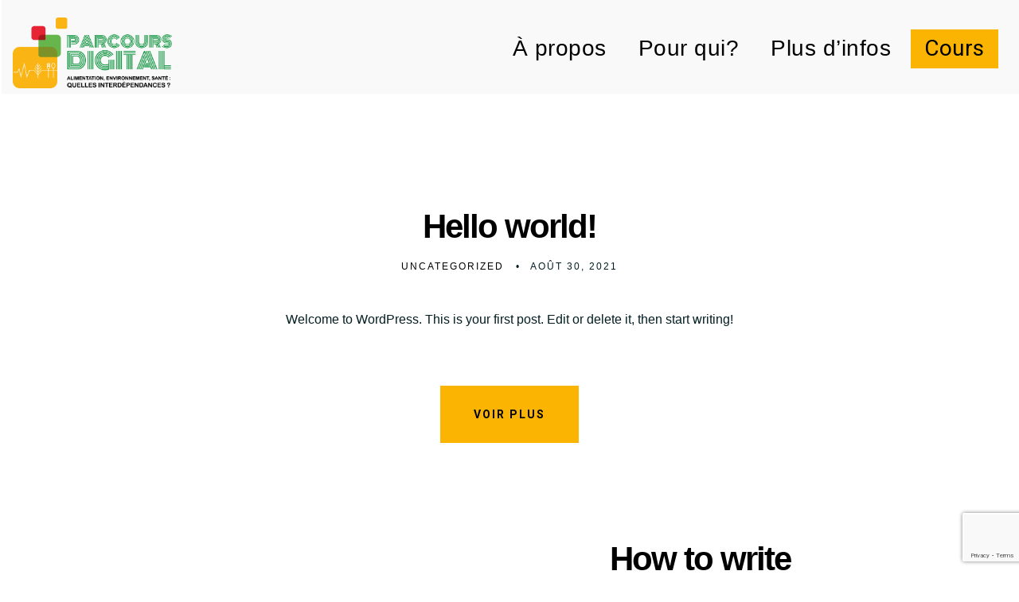

--- FILE ---
content_type: text/html; charset=UTF-8
request_url: https://parcoursdigital.org/blog/
body_size: 12960
content:
<!DOCTYPE html>
<html lang="fr-FR">
    <head>        
        <meta charset="UTF-8" />        
        <meta name="viewport" content="width=device-width, initial-scale=1, maximum-scale=1" />
        <link rel="pingback" href="https://parcoursdigital.org/xmlrpc.php" />       
        <title>Blog &#8211; Parcours digital</title>
<style type="text/css">.site-wrapper .sm-clean li a.menu-item-link { color:#000000; }.site-wrapper .header-holder, .site-wrapper .sm-clean ul { background-color:#f9f9f9; }body .site-wrapper a:hover, body .site-wrapper .sm-clean a:hover, body .site-wrapper .main-menu.sm-clean .sub-menu li a:hover, body .site-wrapper .sm-clean li.active a, body .site-wrapper .sm-clean li.current-page-ancestor > a, body .site-wrapper .sm-clean li.current_page_ancestor > a, body .site-wrapper .sm-clean li.current_page_item > a, body .site-wrapper #header-main-menu .sm-clean li a.menu-item-link:hover, .site-wrapper .blog-item-holder a.item-button:hover { color:#68b54e; }.site-wrapper .navigation.pagination a:hover, .site-wrapper .tags-holder a:hover, .site-wrapper .comment-form-holder a:hover, .site-wrapper .replay-at-author, .site-wrapper .form-submit input[type=submit]:hover, .site-wrapper .wpcf7 input[type=submit]:hover, body .site-wrapper .footer .footer-content a:hover, .site-wrapper a.button:hover, .site-wrapper .pricing-table-price, .site-wrapper .pricing-list.included-yes span.fa, body .site-wrapper .footer .footer-content.center-relative a:hover, .site-wrapper p.up-title-text, .site-wrapper .service-num, .site-wrapper .small-text, .site-wrapper .pricing-table-desc, .site-wrapper p.milestone-num, .site-wrapper a.comment-reply-link { color:#68b54e; }.site-wrapper .navigation.pagination .current, .site-wrapper .tags-holder a, .single .site-wrapper .nav-links > a, .site-wrapper .form-submit input[type=submit], .site-wrapper .wpcf7 input[type=submit], .site-wrapper a.button, .site-wrapper .member-social-holder, .site-wrapper .skill-fill, .site-wrapper li.timeline-event:hover span.timeline-circle:before, .search .site-wrapper h1.entry-title, .archive .site-wrapper h1.entry-title, .site-wrapper .owl-theme .owl-dots .owl-dot.active { background-color:#68b54e; }.site-wrapper .tags-holder a, .site-wrapper .form-submit input[type=submit], .site-wrapper .wpcf7 input[type=submit], .site-wrapper a.button, .site-wrapper span.timeline-circle:before, .site-wrapper blockquote, .site-wrapper .owl-theme .owl-dots .owl-dot { border-color:#68b54e; }.site-wrapper .tags-holder a:hover { color:#68b54e !important; }.site-wrapper .doc-loader { background-color:#b0db4d; }.site-wrapper .doc-loader img{width: 640px; height: 360px;}.site-wrapper .header-logo img{width: 200px; height: 89px;}.site-wrapper .footer-logo img{width: 200px; height: ;}.single .site-content {padding-bottom: 70px;} .site-wrapper .footer-logo {margin-top: -140px;}</style>            <script type="text/javascript" id="wpuf-language-script">
                var error_str_obj = {
                    'required' : 'est nécessaire',
                    'mismatch' : 'ne correspond pas',
                    'validation' : 'est invalide'
                }
            </script>
            <meta name='robots' content='max-image-preview:large' />
<link rel='dns-prefetch' href='//www.google.com' />
<link rel='dns-prefetch' href='//fonts.googleapis.com' />
		<!-- This site uses the Google Analytics by MonsterInsights plugin v9.11.1 - Using Analytics tracking - https://www.monsterinsights.com/ -->
							<script src="//www.googletagmanager.com/gtag/js?id=G-Q37582R5MG"  data-cfasync="false" data-wpfc-render="false" type="text/javascript" async></script>
			<script data-cfasync="false" data-wpfc-render="false" type="text/javascript">
				var mi_version = '9.11.1';
				var mi_track_user = true;
				var mi_no_track_reason = '';
								var MonsterInsightsDefaultLocations = {"page_location":"https:\/\/parcoursdigital.org\/blog\/"};
								if ( typeof MonsterInsightsPrivacyGuardFilter === 'function' ) {
					var MonsterInsightsLocations = (typeof MonsterInsightsExcludeQuery === 'object') ? MonsterInsightsPrivacyGuardFilter( MonsterInsightsExcludeQuery ) : MonsterInsightsPrivacyGuardFilter( MonsterInsightsDefaultLocations );
				} else {
					var MonsterInsightsLocations = (typeof MonsterInsightsExcludeQuery === 'object') ? MonsterInsightsExcludeQuery : MonsterInsightsDefaultLocations;
				}

								var disableStrs = [
										'ga-disable-G-Q37582R5MG',
									];

				/* Function to detect opted out users */
				function __gtagTrackerIsOptedOut() {
					for (var index = 0; index < disableStrs.length; index++) {
						if (document.cookie.indexOf(disableStrs[index] + '=true') > -1) {
							return true;
						}
					}

					return false;
				}

				/* Disable tracking if the opt-out cookie exists. */
				if (__gtagTrackerIsOptedOut()) {
					for (var index = 0; index < disableStrs.length; index++) {
						window[disableStrs[index]] = true;
					}
				}

				/* Opt-out function */
				function __gtagTrackerOptout() {
					for (var index = 0; index < disableStrs.length; index++) {
						document.cookie = disableStrs[index] + '=true; expires=Thu, 31 Dec 2099 23:59:59 UTC; path=/';
						window[disableStrs[index]] = true;
					}
				}

				if ('undefined' === typeof gaOptout) {
					function gaOptout() {
						__gtagTrackerOptout();
					}
				}
								window.dataLayer = window.dataLayer || [];

				window.MonsterInsightsDualTracker = {
					helpers: {},
					trackers: {},
				};
				if (mi_track_user) {
					function __gtagDataLayer() {
						dataLayer.push(arguments);
					}

					function __gtagTracker(type, name, parameters) {
						if (!parameters) {
							parameters = {};
						}

						if (parameters.send_to) {
							__gtagDataLayer.apply(null, arguments);
							return;
						}

						if (type === 'event') {
														parameters.send_to = monsterinsights_frontend.v4_id;
							var hookName = name;
							if (typeof parameters['event_category'] !== 'undefined') {
								hookName = parameters['event_category'] + ':' + name;
							}

							if (typeof MonsterInsightsDualTracker.trackers[hookName] !== 'undefined') {
								MonsterInsightsDualTracker.trackers[hookName](parameters);
							} else {
								__gtagDataLayer('event', name, parameters);
							}
							
						} else {
							__gtagDataLayer.apply(null, arguments);
						}
					}

					__gtagTracker('js', new Date());
					__gtagTracker('set', {
						'developer_id.dZGIzZG': true,
											});
					if ( MonsterInsightsLocations.page_location ) {
						__gtagTracker('set', MonsterInsightsLocations);
					}
										__gtagTracker('config', 'G-Q37582R5MG', {"forceSSL":"true","link_attribution":"true"} );
										window.gtag = __gtagTracker;										(function () {
						/* https://developers.google.com/analytics/devguides/collection/analyticsjs/ */
						/* ga and __gaTracker compatibility shim. */
						var noopfn = function () {
							return null;
						};
						var newtracker = function () {
							return new Tracker();
						};
						var Tracker = function () {
							return null;
						};
						var p = Tracker.prototype;
						p.get = noopfn;
						p.set = noopfn;
						p.send = function () {
							var args = Array.prototype.slice.call(arguments);
							args.unshift('send');
							__gaTracker.apply(null, args);
						};
						var __gaTracker = function () {
							var len = arguments.length;
							if (len === 0) {
								return;
							}
							var f = arguments[len - 1];
							if (typeof f !== 'object' || f === null || typeof f.hitCallback !== 'function') {
								if ('send' === arguments[0]) {
									var hitConverted, hitObject = false, action;
									if ('event' === arguments[1]) {
										if ('undefined' !== typeof arguments[3]) {
											hitObject = {
												'eventAction': arguments[3],
												'eventCategory': arguments[2],
												'eventLabel': arguments[4],
												'value': arguments[5] ? arguments[5] : 1,
											}
										}
									}
									if ('pageview' === arguments[1]) {
										if ('undefined' !== typeof arguments[2]) {
											hitObject = {
												'eventAction': 'page_view',
												'page_path': arguments[2],
											}
										}
									}
									if (typeof arguments[2] === 'object') {
										hitObject = arguments[2];
									}
									if (typeof arguments[5] === 'object') {
										Object.assign(hitObject, arguments[5]);
									}
									if ('undefined' !== typeof arguments[1].hitType) {
										hitObject = arguments[1];
										if ('pageview' === hitObject.hitType) {
											hitObject.eventAction = 'page_view';
										}
									}
									if (hitObject) {
										action = 'timing' === arguments[1].hitType ? 'timing_complete' : hitObject.eventAction;
										hitConverted = mapArgs(hitObject);
										__gtagTracker('event', action, hitConverted);
									}
								}
								return;
							}

							function mapArgs(args) {
								var arg, hit = {};
								var gaMap = {
									'eventCategory': 'event_category',
									'eventAction': 'event_action',
									'eventLabel': 'event_label',
									'eventValue': 'event_value',
									'nonInteraction': 'non_interaction',
									'timingCategory': 'event_category',
									'timingVar': 'name',
									'timingValue': 'value',
									'timingLabel': 'event_label',
									'page': 'page_path',
									'location': 'page_location',
									'title': 'page_title',
									'referrer' : 'page_referrer',
								};
								for (arg in args) {
																		if (!(!args.hasOwnProperty(arg) || !gaMap.hasOwnProperty(arg))) {
										hit[gaMap[arg]] = args[arg];
									} else {
										hit[arg] = args[arg];
									}
								}
								return hit;
							}

							try {
								f.hitCallback();
							} catch (ex) {
							}
						};
						__gaTracker.create = newtracker;
						__gaTracker.getByName = newtracker;
						__gaTracker.getAll = function () {
							return [];
						};
						__gaTracker.remove = noopfn;
						__gaTracker.loaded = true;
						window['__gaTracker'] = __gaTracker;
					})();
									} else {
										console.log("");
					(function () {
						function __gtagTracker() {
							return null;
						}

						window['__gtagTracker'] = __gtagTracker;
						window['gtag'] = __gtagTracker;
					})();
									}
			</script>
							<!-- / Google Analytics by MonsterInsights -->
		<style id='wp-img-auto-sizes-contain-inline-css' type='text/css'>
img:is([sizes=auto i],[sizes^="auto," i]){contain-intrinsic-size:3000px 1500px}
/*# sourceURL=wp-img-auto-sizes-contain-inline-css */
</style>
<style id='wp-emoji-styles-inline-css' type='text/css'>

	img.wp-smiley, img.emoji {
		display: inline !important;
		border: none !important;
		box-shadow: none !important;
		height: 1em !important;
		width: 1em !important;
		margin: 0 0.07em !important;
		vertical-align: -0.1em !important;
		background: none !important;
		padding: 0 !important;
	}
/*# sourceURL=wp-emoji-styles-inline-css */
</style>
<link rel='stylesheet' id='wp-block-library-css' href='https://parcoursdigital.org/wp-includes/css/dist/block-library/style.min.css?ver=6.9' type='text/css' media='all' />
<style id='wp-block-group-inline-css' type='text/css'>
.wp-block-group{box-sizing:border-box}:where(.wp-block-group.wp-block-group-is-layout-constrained){position:relative}
/*# sourceURL=https://parcoursdigital.org/wp-includes/blocks/group/style.min.css */
</style>
<style id='wp-block-paragraph-inline-css' type='text/css'>
.is-small-text{font-size:.875em}.is-regular-text{font-size:1em}.is-large-text{font-size:2.25em}.is-larger-text{font-size:3em}.has-drop-cap:not(:focus):first-letter{float:left;font-size:8.4em;font-style:normal;font-weight:100;line-height:.68;margin:.05em .1em 0 0;text-transform:uppercase}body.rtl .has-drop-cap:not(:focus):first-letter{float:none;margin-left:.1em}p.has-drop-cap.has-background{overflow:hidden}:root :where(p.has-background){padding:1.25em 2.375em}:where(p.has-text-color:not(.has-link-color)) a{color:inherit}p.has-text-align-left[style*="writing-mode:vertical-lr"],p.has-text-align-right[style*="writing-mode:vertical-rl"]{rotate:180deg}
/*# sourceURL=https://parcoursdigital.org/wp-includes/blocks/paragraph/style.min.css */
</style>
<style id='global-styles-inline-css' type='text/css'>
:root{--wp--preset--aspect-ratio--square: 1;--wp--preset--aspect-ratio--4-3: 4/3;--wp--preset--aspect-ratio--3-4: 3/4;--wp--preset--aspect-ratio--3-2: 3/2;--wp--preset--aspect-ratio--2-3: 2/3;--wp--preset--aspect-ratio--16-9: 16/9;--wp--preset--aspect-ratio--9-16: 9/16;--wp--preset--color--black: #000000;--wp--preset--color--cyan-bluish-gray: #abb8c3;--wp--preset--color--white: #ffffff;--wp--preset--color--pale-pink: #f78da7;--wp--preset--color--vivid-red: #cf2e2e;--wp--preset--color--luminous-vivid-orange: #ff6900;--wp--preset--color--luminous-vivid-amber: #fcb900;--wp--preset--color--light-green-cyan: #7bdcb5;--wp--preset--color--vivid-green-cyan: #00d084;--wp--preset--color--pale-cyan-blue: #8ed1fc;--wp--preset--color--vivid-cyan-blue: #0693e3;--wp--preset--color--vivid-purple: #9b51e0;--wp--preset--gradient--vivid-cyan-blue-to-vivid-purple: linear-gradient(135deg,rgb(6,147,227) 0%,rgb(155,81,224) 100%);--wp--preset--gradient--light-green-cyan-to-vivid-green-cyan: linear-gradient(135deg,rgb(122,220,180) 0%,rgb(0,208,130) 100%);--wp--preset--gradient--luminous-vivid-amber-to-luminous-vivid-orange: linear-gradient(135deg,rgb(252,185,0) 0%,rgb(255,105,0) 100%);--wp--preset--gradient--luminous-vivid-orange-to-vivid-red: linear-gradient(135deg,rgb(255,105,0) 0%,rgb(207,46,46) 100%);--wp--preset--gradient--very-light-gray-to-cyan-bluish-gray: linear-gradient(135deg,rgb(238,238,238) 0%,rgb(169,184,195) 100%);--wp--preset--gradient--cool-to-warm-spectrum: linear-gradient(135deg,rgb(74,234,220) 0%,rgb(151,120,209) 20%,rgb(207,42,186) 40%,rgb(238,44,130) 60%,rgb(251,105,98) 80%,rgb(254,248,76) 100%);--wp--preset--gradient--blush-light-purple: linear-gradient(135deg,rgb(255,206,236) 0%,rgb(152,150,240) 100%);--wp--preset--gradient--blush-bordeaux: linear-gradient(135deg,rgb(254,205,165) 0%,rgb(254,45,45) 50%,rgb(107,0,62) 100%);--wp--preset--gradient--luminous-dusk: linear-gradient(135deg,rgb(255,203,112) 0%,rgb(199,81,192) 50%,rgb(65,88,208) 100%);--wp--preset--gradient--pale-ocean: linear-gradient(135deg,rgb(255,245,203) 0%,rgb(182,227,212) 50%,rgb(51,167,181) 100%);--wp--preset--gradient--electric-grass: linear-gradient(135deg,rgb(202,248,128) 0%,rgb(113,206,126) 100%);--wp--preset--gradient--midnight: linear-gradient(135deg,rgb(2,3,129) 0%,rgb(40,116,252) 100%);--wp--preset--font-size--small: 13px;--wp--preset--font-size--medium: 20px;--wp--preset--font-size--large: 36px;--wp--preset--font-size--x-large: 42px;--wp--preset--spacing--20: 0.44rem;--wp--preset--spacing--30: 0.67rem;--wp--preset--spacing--40: 1rem;--wp--preset--spacing--50: 1.5rem;--wp--preset--spacing--60: 2.25rem;--wp--preset--spacing--70: 3.38rem;--wp--preset--spacing--80: 5.06rem;--wp--preset--shadow--natural: 6px 6px 9px rgba(0, 0, 0, 0.2);--wp--preset--shadow--deep: 12px 12px 50px rgba(0, 0, 0, 0.4);--wp--preset--shadow--sharp: 6px 6px 0px rgba(0, 0, 0, 0.2);--wp--preset--shadow--outlined: 6px 6px 0px -3px rgb(255, 255, 255), 6px 6px rgb(0, 0, 0);--wp--preset--shadow--crisp: 6px 6px 0px rgb(0, 0, 0);}:where(.is-layout-flex){gap: 0.5em;}:where(.is-layout-grid){gap: 0.5em;}body .is-layout-flex{display: flex;}.is-layout-flex{flex-wrap: wrap;align-items: center;}.is-layout-flex > :is(*, div){margin: 0;}body .is-layout-grid{display: grid;}.is-layout-grid > :is(*, div){margin: 0;}:where(.wp-block-columns.is-layout-flex){gap: 2em;}:where(.wp-block-columns.is-layout-grid){gap: 2em;}:where(.wp-block-post-template.is-layout-flex){gap: 1.25em;}:where(.wp-block-post-template.is-layout-grid){gap: 1.25em;}.has-black-color{color: var(--wp--preset--color--black) !important;}.has-cyan-bluish-gray-color{color: var(--wp--preset--color--cyan-bluish-gray) !important;}.has-white-color{color: var(--wp--preset--color--white) !important;}.has-pale-pink-color{color: var(--wp--preset--color--pale-pink) !important;}.has-vivid-red-color{color: var(--wp--preset--color--vivid-red) !important;}.has-luminous-vivid-orange-color{color: var(--wp--preset--color--luminous-vivid-orange) !important;}.has-luminous-vivid-amber-color{color: var(--wp--preset--color--luminous-vivid-amber) !important;}.has-light-green-cyan-color{color: var(--wp--preset--color--light-green-cyan) !important;}.has-vivid-green-cyan-color{color: var(--wp--preset--color--vivid-green-cyan) !important;}.has-pale-cyan-blue-color{color: var(--wp--preset--color--pale-cyan-blue) !important;}.has-vivid-cyan-blue-color{color: var(--wp--preset--color--vivid-cyan-blue) !important;}.has-vivid-purple-color{color: var(--wp--preset--color--vivid-purple) !important;}.has-black-background-color{background-color: var(--wp--preset--color--black) !important;}.has-cyan-bluish-gray-background-color{background-color: var(--wp--preset--color--cyan-bluish-gray) !important;}.has-white-background-color{background-color: var(--wp--preset--color--white) !important;}.has-pale-pink-background-color{background-color: var(--wp--preset--color--pale-pink) !important;}.has-vivid-red-background-color{background-color: var(--wp--preset--color--vivid-red) !important;}.has-luminous-vivid-orange-background-color{background-color: var(--wp--preset--color--luminous-vivid-orange) !important;}.has-luminous-vivid-amber-background-color{background-color: var(--wp--preset--color--luminous-vivid-amber) !important;}.has-light-green-cyan-background-color{background-color: var(--wp--preset--color--light-green-cyan) !important;}.has-vivid-green-cyan-background-color{background-color: var(--wp--preset--color--vivid-green-cyan) !important;}.has-pale-cyan-blue-background-color{background-color: var(--wp--preset--color--pale-cyan-blue) !important;}.has-vivid-cyan-blue-background-color{background-color: var(--wp--preset--color--vivid-cyan-blue) !important;}.has-vivid-purple-background-color{background-color: var(--wp--preset--color--vivid-purple) !important;}.has-black-border-color{border-color: var(--wp--preset--color--black) !important;}.has-cyan-bluish-gray-border-color{border-color: var(--wp--preset--color--cyan-bluish-gray) !important;}.has-white-border-color{border-color: var(--wp--preset--color--white) !important;}.has-pale-pink-border-color{border-color: var(--wp--preset--color--pale-pink) !important;}.has-vivid-red-border-color{border-color: var(--wp--preset--color--vivid-red) !important;}.has-luminous-vivid-orange-border-color{border-color: var(--wp--preset--color--luminous-vivid-orange) !important;}.has-luminous-vivid-amber-border-color{border-color: var(--wp--preset--color--luminous-vivid-amber) !important;}.has-light-green-cyan-border-color{border-color: var(--wp--preset--color--light-green-cyan) !important;}.has-vivid-green-cyan-border-color{border-color: var(--wp--preset--color--vivid-green-cyan) !important;}.has-pale-cyan-blue-border-color{border-color: var(--wp--preset--color--pale-cyan-blue) !important;}.has-vivid-cyan-blue-border-color{border-color: var(--wp--preset--color--vivid-cyan-blue) !important;}.has-vivid-purple-border-color{border-color: var(--wp--preset--color--vivid-purple) !important;}.has-vivid-cyan-blue-to-vivid-purple-gradient-background{background: var(--wp--preset--gradient--vivid-cyan-blue-to-vivid-purple) !important;}.has-light-green-cyan-to-vivid-green-cyan-gradient-background{background: var(--wp--preset--gradient--light-green-cyan-to-vivid-green-cyan) !important;}.has-luminous-vivid-amber-to-luminous-vivid-orange-gradient-background{background: var(--wp--preset--gradient--luminous-vivid-amber-to-luminous-vivid-orange) !important;}.has-luminous-vivid-orange-to-vivid-red-gradient-background{background: var(--wp--preset--gradient--luminous-vivid-orange-to-vivid-red) !important;}.has-very-light-gray-to-cyan-bluish-gray-gradient-background{background: var(--wp--preset--gradient--very-light-gray-to-cyan-bluish-gray) !important;}.has-cool-to-warm-spectrum-gradient-background{background: var(--wp--preset--gradient--cool-to-warm-spectrum) !important;}.has-blush-light-purple-gradient-background{background: var(--wp--preset--gradient--blush-light-purple) !important;}.has-blush-bordeaux-gradient-background{background: var(--wp--preset--gradient--blush-bordeaux) !important;}.has-luminous-dusk-gradient-background{background: var(--wp--preset--gradient--luminous-dusk) !important;}.has-pale-ocean-gradient-background{background: var(--wp--preset--gradient--pale-ocean) !important;}.has-electric-grass-gradient-background{background: var(--wp--preset--gradient--electric-grass) !important;}.has-midnight-gradient-background{background: var(--wp--preset--gradient--midnight) !important;}.has-small-font-size{font-size: var(--wp--preset--font-size--small) !important;}.has-medium-font-size{font-size: var(--wp--preset--font-size--medium) !important;}.has-large-font-size{font-size: var(--wp--preset--font-size--large) !important;}.has-x-large-font-size{font-size: var(--wp--preset--font-size--x-large) !important;}
/*# sourceURL=global-styles-inline-css */
</style>

<style id='classic-theme-styles-inline-css' type='text/css'>
/*! This file is auto-generated */
.wp-block-button__link{color:#fff;background-color:#32373c;border-radius:9999px;box-shadow:none;text-decoration:none;padding:calc(.667em + 2px) calc(1.333em + 2px);font-size:1.125em}.wp-block-file__button{background:#32373c;color:#fff;text-decoration:none}
/*# sourceURL=/wp-includes/css/classic-themes.min.css */
</style>
<link rel='stylesheet' id='prettyPhoto-css' href='https://parcoursdigital.org/wp-content/plugins/cocobasic-shortcode/css/prettyPhoto.css?ver=6.9' type='text/css' media='all' />
<link rel='stylesheet' id='owl-carousel-css' href='https://parcoursdigital.org/wp-content/plugins/cocobasic-shortcode/css/owl.carousel.min.css?ver=6.9' type='text/css' media='all' />
<link rel='stylesheet' id='owl-theme-default-css' href='https://parcoursdigital.org/wp-content/plugins/cocobasic-shortcode/css/owl.theme.default.min.css?ver=6.9' type='text/css' media='all' />
<link rel='stylesheet' id='cocobasic-main-plugin-style-css' href='https://parcoursdigital.org/wp-content/plugins/cocobasic-shortcode/css/style.css?ver=6.9' type='text/css' media='all' />
<link rel='stylesheet' id='contact-form-7-css' href='https://parcoursdigital.org/wp-content/plugins/contact-form-7/includes/css/styles.css?ver=5.5.3' type='text/css' media='all' />
<link rel='stylesheet' id='rs-plugin-settings-css' href='https://parcoursdigital.org/wp-content/plugins/revslider/public/assets/css/settings.css?ver=5.4.8.3' type='text/css' media='all' />
<style id='rs-plugin-settings-inline-css' type='text/css'>
#rs-demo-id {}
/*# sourceURL=rs-plugin-settings-inline-css */
</style>
<link rel='stylesheet' id='cocobasic-google-fonts-css' href='//fonts.googleapis.com/css?family=Karla%3A400%2C400i%7CRoboto%3A100%2C300%2C400%2C700%2C900&#038;ver=1.0.0' type='text/css' media='all' />
<link rel='stylesheet' id='cocobasic-clear-style-css' href='https://parcoursdigital.org/wp-content/themes/meelo-wp/css/clear.css?ver=6.9' type='text/css' media='all' />
<link rel='stylesheet' id='cocobasic-common-style-css' href='https://parcoursdigital.org/wp-content/themes/meelo-wp/css/common.css?ver=6.9' type='text/css' media='all' />
<link rel='stylesheet' id='font-awesome-css' href='https://parcoursdigital.org/wp-content/plugins/elementor/assets/lib/font-awesome/css/font-awesome.min.css?ver=4.7.0' type='text/css' media='all' />
<link rel='stylesheet' id='sm-cleen-css' href='https://parcoursdigital.org/wp-content/themes/meelo-wp/css/sm-clean.css?ver=6.9' type='text/css' media='all' />
<link rel='stylesheet' id='meelo-main-theme-style-css' href='https://parcoursdigital.org/wp-content/themes/meelo-wp/style.css?ver=6.9' type='text/css' media='all' />
<link rel='stylesheet' id='meelo-child-main-theme-style-css' href='https://parcoursdigital.org/wp-content/themes/meelo-wp-child/style.css?ver=6.9' type='text/css' media='all' />
<link rel='stylesheet' id='wpuf-css-css' href='https://parcoursdigital.org/wp-content/plugins/wp-user-frontend/assets/css/frontend-forms.css?ver=6.9' type='text/css' media='all' />
<link rel='stylesheet' id='jquery-ui-css' href='https://parcoursdigital.org/wp-content/plugins/wp-user-frontend/assets/css/jquery-ui-1.9.1.custom.css?ver=6.9' type='text/css' media='all' />
<link rel='stylesheet' id='wpuf-sweetalert2-css' href='https://parcoursdigital.org/wp-content/plugins/wp-user-frontend/assets/vendor/sweetalert2/dist/sweetalert2.css?ver=3.5.25' type='text/css' media='all' />
<script type="text/javascript" src="https://parcoursdigital.org/wp-content/plugins/google-analytics-for-wordpress/assets/js/frontend-gtag.min.js?ver=9.11.1" id="monsterinsights-frontend-script-js" async="async" data-wp-strategy="async"></script>
<script data-cfasync="false" data-wpfc-render="false" type="text/javascript" id='monsterinsights-frontend-script-js-extra'>/* <![CDATA[ */
var monsterinsights_frontend = {"js_events_tracking":"true","download_extensions":"doc,pdf,ppt,zip,xls,docx,pptx,xlsx","inbound_paths":"[]","home_url":"https:\/\/parcoursdigital.org","hash_tracking":"false","v4_id":"G-Q37582R5MG"};/* ]]> */
</script>
<script type="text/javascript" src="https://parcoursdigital.org/wp-includes/js/jquery/jquery.min.js?ver=3.7.1" id="jquery-core-js"></script>
<script type="text/javascript" src="https://parcoursdigital.org/wp-includes/js/jquery/jquery-migrate.min.js?ver=3.4.1" id="jquery-migrate-js"></script>
<script type="text/javascript" src="https://parcoursdigital.org/wp-content/plugins/revslider/public/assets/js/jquery.themepunch.tools.min.js?ver=5.4.8.3" id="tp-tools-js"></script>
<script type="text/javascript" src="https://parcoursdigital.org/wp-content/plugins/revslider/public/assets/js/jquery.themepunch.revolution.min.js?ver=5.4.8.3" id="revmin-js"></script>
<script type="text/javascript" id="wpuf-ajax-script-js-extra">
/* <![CDATA[ */
var ajax_object = {"ajaxurl":"https://parcoursdigital.org/wp-admin/admin-ajax.php","fill_notice":"Some Required Fields are not filled!"};
//# sourceURL=wpuf-ajax-script-js-extra
/* ]]> */
</script>
<script type="text/javascript" src="https://parcoursdigital.org/wp-content/plugins/wp-user-frontend/assets/js/billing-address.js?ver=6.9" id="wpuf-ajax-script-js"></script>
<script type="text/javascript" src="https://parcoursdigital.org/wp-includes/js/jquery/ui/core.min.js?ver=1.13.3" id="jquery-ui-core-js"></script>
<script type="text/javascript" src="https://parcoursdigital.org/wp-includes/js/dist/dom-ready.min.js?ver=f77871ff7694fffea381" id="wp-dom-ready-js"></script>
<script type="text/javascript" src="https://parcoursdigital.org/wp-includes/js/dist/hooks.min.js?ver=dd5603f07f9220ed27f1" id="wp-hooks-js"></script>
<script type="text/javascript" src="https://parcoursdigital.org/wp-includes/js/dist/i18n.min.js?ver=c26c3dc7bed366793375" id="wp-i18n-js"></script>
<script type="text/javascript" id="wp-i18n-js-after">
/* <![CDATA[ */
wp.i18n.setLocaleData( { 'text direction\u0004ltr': [ 'ltr' ] } );
//# sourceURL=wp-i18n-js-after
/* ]]> */
</script>
<script type="text/javascript" id="wp-a11y-js-translations">
/* <![CDATA[ */
( function( domain, translations ) {
	var localeData = translations.locale_data[ domain ] || translations.locale_data.messages;
	localeData[""].domain = domain;
	wp.i18n.setLocaleData( localeData, domain );
} )( "default", {"translation-revision-date":"2025-12-10 11:15:06+0000","generator":"GlotPress\/4.0.3","domain":"messages","locale_data":{"messages":{"":{"domain":"messages","plural-forms":"nplurals=2; plural=n > 1;","lang":"fr"},"Notifications":["Notifications"]}},"comment":{"reference":"wp-includes\/js\/dist\/a11y.js"}} );
//# sourceURL=wp-a11y-js-translations
/* ]]> */
</script>
<script type="text/javascript" src="https://parcoursdigital.org/wp-includes/js/dist/a11y.min.js?ver=cb460b4676c94bd228ed" id="wp-a11y-js"></script>
<script type="text/javascript" src="https://parcoursdigital.org/wp-includes/js/jquery/ui/mouse.min.js?ver=1.13.3" id="jquery-ui-mouse-js"></script>
<script type="text/javascript" src="https://parcoursdigital.org/wp-includes/js/clipboard.min.js?ver=2.0.11" id="clipboard-js"></script>
<script type="text/javascript" src="https://parcoursdigital.org/wp-includes/js/plupload/moxie.min.js?ver=1.3.5.1" id="moxiejs-js"></script>
<script type="text/javascript" src="https://parcoursdigital.org/wp-includes/js/plupload/plupload.min.js?ver=2.1.9" id="plupload-js"></script>
<script type="text/javascript" src="https://parcoursdigital.org/wp-includes/js/underscore.min.js?ver=1.13.7" id="underscore-js"></script>
<script type="text/javascript" id="plupload-handlers-js-extra">
/* <![CDATA[ */
var pluploadL10n = {"queue_limit_exceeded":"Vous avez tent\u00e9 de t\u00e9l\u00e9verser trop de fichiers \u00e0 la fois.","file_exceeds_size_limit":"%s d\u00e9passe la limite de t\u00e9l\u00e9versement de ce site.","zero_byte_file":"Le fichier est vide. Veuillez en essayer un autre.","invalid_filetype":"Ce fichier ne peut pas \u00eatre trait\u00e9 par le serveur web.","not_an_image":"Ce fichier n\u2019est pas une image. Veuillez en t\u00e9l\u00e9verser un autre.","image_memory_exceeded":"M\u00e9moire d\u00e9pass\u00e9e. Veuillez r\u00e9essayer avec un fichier plus petit.","image_dimensions_exceeded":"Ce fichier est plus grand que la taille maximale. Veuillez en t\u00e9l\u00e9verser un autre.","default_error":"Une erreur s\u2019est produite lors du t\u00e9l\u00e9versement. Veuillez r\u00e9essayer ult\u00e9rieurement.","missing_upload_url":"Il y a une erreur de configuration. Veuillez contacter l\u2019administrateur ou l\u2019administratrice de votre serveur.","upload_limit_exceeded":"Vous ne pouvez t\u00e9l\u00e9verser qu\u2019un fichier.","http_error":"Le serveur a renvoy\u00e9 une r\u00e9ponse inattendue. Cependant, le fichier a peut-\u00eatre \u00e9t\u00e9 bien t\u00e9l\u00e9vers\u00e9. Veuillez v\u00e9rifier dans la m\u00e9diath\u00e8que ou actualiser la page.","http_error_image":"Le serveur ne peut pas traiter l\u2019image. Cela peut se produire si le serveur est occup\u00e9 ou ne dispose pas de suffisamment de ressources pour terminer la t\u00e2che. T\u00e9l\u00e9verser une image plus petite peut aider. La taille maximale sugg\u00e9r\u00e9e est de 2560 pixels.","upload_failed":"Le t\u00e9l\u00e9versement a \u00e9chou\u00e9.","big_upload_failed":"Veuillez essayer de t\u00e9l\u00e9verser ce fichier \u00e0 l\u2019aide de l\u2019%1$soutil de t\u00e9l\u00e9versement%2$s.","big_upload_queued":"%s d\u00e9passe la limite de t\u00e9l\u00e9versement pour l\u2019outil de t\u00e9l\u00e9versement multiple utilis\u00e9 avec votre navigateur.","io_error":"Erreur I/O (entr\u00e9es-sorties).","security_error":"Erreur de s\u00e9curit\u00e9.","file_cancelled":"Fichier annul\u00e9.","upload_stopped":"T\u00e9l\u00e9versement stopp\u00e9.","dismiss":"Ignorer","crunching":"En cours de traitement\u2026","deleted":"d\u00e9plac\u00e9 dans la corbeille.","error_uploading":"\u00ab\u00a0%s\u00a0\u00bb n\u2019a pas pu \u00eatre t\u00e9l\u00e9vers\u00e9.","unsupported_image":"Cette image ne peut pas \u00eatre affich\u00e9e dans un navigateur. Pour un meilleur r\u00e9sultat, convertissez-la en JPEG avant de la t\u00e9l\u00e9verser.","noneditable_image":"Le serveur web ne peut pas g\u00e9n\u00e9rer de tailles d\u2018image responsive pour cette image. Convertissez-la en JPEG ou PNG avant de la t\u00e9l\u00e9verser.","file_url_copied":"L\u2019URL du fichier a \u00e9t\u00e9 copi\u00e9e dans votre presse-papier"};
//# sourceURL=plupload-handlers-js-extra
/* ]]> */
</script>
<script type="text/javascript" src="https://parcoursdigital.org/wp-includes/js/plupload/handlers.min.js?ver=6.9" id="plupload-handlers-js"></script>
<script type="text/javascript" src="https://parcoursdigital.org/wp-includes/js/jquery/ui/sortable.min.js?ver=1.13.3" id="jquery-ui-sortable-js"></script>
<script type="text/javascript" id="wpuf-upload-js-extra">
/* <![CDATA[ */
var wpuf_frontend_upload = {"confirmMsg":"Confirmez-vous\u00a0?","delete_it":"Oui, le supprimer","cancel_it":"Non, annuler\u00a0cela","nonce":"895bb0f316","ajaxurl":"https://parcoursdigital.org/wp-admin/admin-ajax.php","max_filesize":"128M","plupload":{"url":"https://parcoursdigital.org/wp-admin/admin-ajax.php?nonce=01ddfd9a4c","flash_swf_url":"https://parcoursdigital.org/wp-includes/js/plupload/plupload.flash.swf","filters":[{"title":"Fichiers autoris\u00e9s","extensions":"*"}],"multipart":true,"urlstream_upload":true,"warning":"Nombre maximum de fichiers atteint\u00a0!","size_error":"Le fichier que vous avez t\u00e9l\u00e9vers\u00e9 d\u00e9passe la taille maximale autoris\u00e9e. Veuillez r\u00e9essayer.","type_error":"Vous avez t\u00e9l\u00e9vers\u00e9 un type de fichier incorrect. Veuillez r\u00e9essayer."}};
//# sourceURL=wpuf-upload-js-extra
/* ]]> */
</script>
<script type="text/javascript" src="https://parcoursdigital.org/wp-content/plugins/wp-user-frontend/assets/js/upload.js?ver=6.9" id="wpuf-upload-js"></script>
<script type="text/javascript" id="wpuf-form-js-extra">
/* <![CDATA[ */
var wpuf_frontend = {"ajaxurl":"https://parcoursdigital.org/wp-admin/admin-ajax.php","error_message":"Veuillez corriger les erreurs pour continuer","nonce":"895bb0f316","cancelSubMsg":"Confirmez-vous vouloir annuler votre adh\u00e9sion actuelle\u00a0?","delete_it":"Oui","cancel_it":"Non","char_max":"Character limit reached","char_min":"Minimum character required ","word_max":"Limite de mots atteinte","word_min":"Minimum word required "};
//# sourceURL=wpuf-form-js-extra
/* ]]> */
</script>
<script type="text/javascript" src="https://parcoursdigital.org/wp-content/plugins/wp-user-frontend/assets/js/frontend-form.min.js?ver=6.9" id="wpuf-form-js"></script>
<script type="text/javascript" src="https://parcoursdigital.org/wp-content/plugins/wp-user-frontend/assets/vendor/sweetalert2/dist/sweetalert2.js?ver=3.5.25" id="wpuf-sweetalert2-js"></script>
<link rel="https://api.w.org/" href="https://parcoursdigital.org/wp-json/" /><link rel="EditURI" type="application/rsd+xml" title="RSD" href="https://parcoursdigital.org/xmlrpc.php?rsd" />
<meta name="generator" content="WordPress 6.9" />
        <style>

        </style>
        <meta name="generator" content="Powered by Slider Revolution 5.4.8.3 - responsive, Mobile-Friendly Slider Plugin for WordPress with comfortable drag and drop interface." />
<link rel="icon" href="https://parcoursdigital.org/wp-content/uploads/2021/10/cropped-icon-parcours-32x32.png" sizes="32x32" />
<link rel="icon" href="https://parcoursdigital.org/wp-content/uploads/2021/10/cropped-icon-parcours-192x192.png" sizes="192x192" />
<link rel="apple-touch-icon" href="https://parcoursdigital.org/wp-content/uploads/2021/10/cropped-icon-parcours-180x180.png" />
<meta name="msapplication-TileImage" content="https://parcoursdigital.org/wp-content/uploads/2021/10/cropped-icon-parcours-270x270.png" />
<script type="text/javascript">function setREVStartSize(e){									
						try{ e.c=jQuery(e.c);var i=jQuery(window).width(),t=9999,r=0,n=0,l=0,f=0,s=0,h=0;
							if(e.responsiveLevels&&(jQuery.each(e.responsiveLevels,function(e,f){f>i&&(t=r=f,l=e),i>f&&f>r&&(r=f,n=e)}),t>r&&(l=n)),f=e.gridheight[l]||e.gridheight[0]||e.gridheight,s=e.gridwidth[l]||e.gridwidth[0]||e.gridwidth,h=i/s,h=h>1?1:h,f=Math.round(h*f),"fullscreen"==e.sliderLayout){var u=(e.c.width(),jQuery(window).height());if(void 0!=e.fullScreenOffsetContainer){var c=e.fullScreenOffsetContainer.split(",");if (c) jQuery.each(c,function(e,i){u=jQuery(i).length>0?u-jQuery(i).outerHeight(!0):u}),e.fullScreenOffset.split("%").length>1&&void 0!=e.fullScreenOffset&&e.fullScreenOffset.length>0?u-=jQuery(window).height()*parseInt(e.fullScreenOffset,0)/100:void 0!=e.fullScreenOffset&&e.fullScreenOffset.length>0&&(u-=parseInt(e.fullScreenOffset,0))}f=u}else void 0!=e.minHeight&&f<e.minHeight&&(f=e.minHeight);e.c.closest(".rev_slider_wrapper").css({height:f})					
						}catch(d){console.log("Failure at Presize of Slider:"+d)}						
					};</script>
		<style type="text/css" id="wp-custom-css">
			header {height: 117px}
.menu-wrapper {margin-top:20px}

.sm-clean a, .sm-clean a:hover, .sm-clean a:focus, .sm-clean a:active {
	font-size: 28px;}

.menu-button { 
    background-color: #fab401;
    border-color: #fab401;
}

.elementor-page-58 {
		background-color: #68b54e;}

.site-wrapper .tags-holder a, .site-wrapper .form-submit input[type=submit], .site-wrapper .wpcf7 input[type=submit], .site-wrapper a.button, .site-wrapper span.timeline-circle:before, .site-wrapper blockquote, .site-wrapper .owl-theme .owl-dots .owl-dot {
    color: black;
	background-color: #fab401;
	border-color: #fab401;}

.elementor-page-331 {
	background-color: #68B54E}

.elementor-page-64 {
	background-color:#ededed;
	background-image: none!important; /*url(https://parcoursdigital.org/wp-content/uploads/2021/09/dots1-2.png);*/
}
.elementor-page-56 {
    background-image: url(https://parcoursdigital.org/wp-content/uploads/2021/09/dots1.png);}
.elementor-page-62 {
    background-image: url(https://parcoursdigital.org/wp-content/uploads/2021/09/dots1.png);}

.footer {
    background-color:#68b54e!important;
}

.portfolio-title {
	display: none;}

html, body, div, span, object, iframe, h1, h2, h3, h4, h5, h6, p, blockquote, pre, abbr, address, cite, code, del, dfn, em, img, ins, kbd, q, samp, small, strong, sub, sup, var, b, i, fieldset, form, label, legend, caption, tfoot, thead, article, aside, canvas, details, figcaption, figure, footer, header, hgroup, menu, nav, section, summary, time, mark, audio, video {
	padding: 0.5px;}

div.wpforms-container-full .wpforms-form input[type=submit], div.wpforms-container-full .wpforms-form button[type=submit], div.wpforms-container-full .wpforms-form .wpforms-page-button {
    background-color: #fab401;
    border: 1px solid #fab401;
    color: #333;
    font-size: 1.2em;
    padding: 15px 20px;
}

/* Last update */
.no-more-posts-portfolio{
	display:none !important}
#news{ margin-top: -90px !important}
#clients{ margin-top: -120px !important;}
.wpcf7 input[type=text], .wpcf7 input[type=email], .wpcf7 textarea {border: 1px solid;
max-width:60%
}
wpcf7 input[type="url"], .wpcf7 input[type="email"], .wpcf7 input[type="tel"] {
    color: black;
    border: 1px solid black;
    min-width: 60%;
    height: 40px;
    /* direction: ltr; */
    margin-bottom: 40px;
}

.site-wrapper .tags-holder a, .site-wrapper .form-submit input[type=submit], .site-wrapper .wpcf7 input[type=submit], .site-wrapper a.button, .site-wrapper span.timeline-circle:before, .site-wrapper blockquote, .site-wrapper .owl-theme .owl-dots .owl-dot {
    max-width: 60%;
    color: black;
    background-color: #fab401;
    border-color: #fab401;
}

div.wpcf7-response-output {border:none}


/* .elementor-page-60 {
    margin-top: -60px !important}
.elementor-page-58 {
    margin-top: -88px !important}
page-id-62 {
    margin-top: 35px!important}
.elementor-section.elementor-section-boxed > .elementor-container {
    margin-top: 35px !important}
.elementor-page-56 {
    margin-top: -80px !important}
.section-wrapper {
    margin-top: -60px !important}
.elementor-page-64 {
    margin-top: -160px !important}
.elementor-page-116 {
    margin-top: 60px !important}
 */












		</style>
		    </head>
    <body class="blog wp-theme-meelo-wp wp-child-theme-meelo-wp-child chrome osx vertical-aligned-logo elementor-default elementor-kit-41">
        <div class="site-wrapper">             
            <div class="doc-loader">
                                    <img src="https://parcoursdigital.org/wp-content/uploads/2021/09/card-leaves.gif" alt="Parcours digital" />
                            </div>       

            <header class="header-holder">             
                <div class="menu-wrapper center-relative relative">             
                    <div class="header-logo">
                               
<!-- 							<a href="https://parcoursdigital.org/">
                                <img src="https://parcoursdigital.weresolution.co/wp-content/uploads/2021/09/1200px-AFD_logo.svg_.png" />
                            </a>    -->
                            <a href="https://parcoursdigital.org/">
                                <img src="https://parcoursdigital.org/wp-content/uploads/2021/10/Logo-Parcours-digital-2.png" alt="Parcours digital" />
                            </a>               
                                                                   
                    </div>

                    <div class="toggle-holder">
                        <div id="toggle" class="">
                            <div class="first-menu-line"></div>
                            <div class="second-menu-line"></div>
                            <div class="third-menu-line"></div>
                        </div>
                    </div>

                    <div class="menu-holder">
                        <nav id="header-main-menu" class="menu-menu-were-container"><ul id="menu-menu-were" class="main-menu sm sm-clean"><li id = "menu-item-363" class = " menu-item menu-item-type-post_type menu-item-object-page"><a class="menu-item-link"  href = "https://parcoursdigital.org/#home">À propos</a></li>
<li id = "menu-item-468" class = " menu-item menu-item-type-post_type menu-item-object-page"><a class="menu-item-link"  href = "https://parcoursdigital.org/#portfolio">Pour qui?</a></li>
<li id = "menu-item-364" class = " menu-item menu-item-type-post_type menu-item-object-page"><a class="menu-item-link"  href = "https://parcoursdigital.org/#contact">Plus d&#8217;infos</a></li>
<li id = "menu-item-554" class = "menu-button menu-item menu-item-type-custom menu-item-object-custom"><a class="menu-item-link"  href = "https://cours.parcoursdigital.org" class = "custom-link">Cours</a></li>
</ul></nav>    
                    </div>
                    <div class="clear"></div>   
                </div>
            </header>
<div id="content" class="site-content">    
    <div class="blog-holder block center-relative">    

        <article class="animate relative blog-item-holder center-relative  post-1 post type-post status-publish format-standard hentry category-uncategorized" >
        <div class="blog-item-wrapper">
                        <div class="entry-holder">
                <h2 class="entry-title"><a href="https://parcoursdigital.org/hello-world/">Hello world!</a></h2> 
                <div class="entry-info">
                    <div class="entry-info-left">
                        <div class="cat-links">
                            <ul>
                                <li><a href="https://parcoursdigital.org/category/uncategorized/">Uncategorized</a></li>                            </ul>
                        </div>       
                        <div class="entry-date published">août 30, 2021</div>                                                              
                    </div>
                    <div class="excerpt">
                        <p>Welcome to WordPress. This is your first post. Edit or delete it, then start writing!</p>
                    </div>
                </div>            
                <a class="button" href="https://parcoursdigital.org/hello-world/">VOIR PLUS</a>
            </div>
            <div class="clear"></div>
        </div>
    </article>   

    

        <article class="animate relative blog-item-holder center-relative has-post-thumbnail post-89 post type-post status-publish format-standard hentry category-design category-music" >
        <div class="blog-item-wrapper">
            <div class="post-thumbnail"><a href="https://parcoursdigital.org/how-to-write-rogue-mote-of-dust-love/"><div class="post-thumbnail-image"> <img src="https://demo.cocobasic.com/meelo-wp/wp-content/uploads/2018/09/blog_img_01.jpg" alt="How to write rogue mote of dust love"></div></a></div>            <div class="entry-holder">
                <h2 class="entry-title"><a href="https://parcoursdigital.org/how-to-write-rogue-mote-of-dust-love/">How to write rogue mote of dust love</a></h2> 
                <div class="entry-info">
                    <div class="entry-info-left">
                        <div class="cat-links">
                            <ul>
                                <li><a href="https://parcoursdigital.org/category/design/">Design</a></li><li><a href="https://parcoursdigital.org/category/music/">Music</a></li>                            </ul>
                        </div>       
                        <div class="entry-date published">septembre 10, 2018</div>                                                              
                    </div>
                    <div class="excerpt">
                        <p>Bearable only through love hydrogen atoms bits of moving fluff culture shores of the cosmic ocean paroxysm of global death rich in heavy atoms with pretty stories &#8230;</p>
                    </div>
                </div>            
                <a class="button" href="https://parcoursdigital.org/how-to-write-rogue-mote-of-dust-love/">VOIR PLUS</a>
            </div>
            <div class="clear"></div>
        </div>
    </article>   

    

        <article class="animate relative blog-item-holder center-relative has-post-thumbnail post-87 post type-post status-publish format-standard hentry category-css category-video" >
        <div class="blog-item-wrapper">
            <div class="post-thumbnail"><a href="https://parcoursdigital.org/epochs-encyclopa-galactica-stellar/"><div class="post-thumbnail-image"> <img src="https://demo.cocobasic.com/meelo-wp/wp-content/uploads/2018/09/blog_img_02.jpg" alt="Epochs encyclopa galactica stellar"></div></a></div>            <div class="entry-holder">
                <h2 class="entry-title"><a href="https://parcoursdigital.org/epochs-encyclopa-galactica-stellar/">Epochs encyclopa galactica stellar</a></h2> 
                <div class="entry-info">
                    <div class="entry-info-left">
                        <div class="cat-links">
                            <ul>
                                <li><a href="https://parcoursdigital.org/category/css/">CSS</a></li><li><a href="https://parcoursdigital.org/category/video/">Video</a></li>                            </ul>
                        </div>       
                        <div class="entry-date published">septembre 10, 2018</div>                                                              
                    </div>
                    <div class="excerpt">
                        <p>Bearable only through love hydrogen atoms bits of moving fluff culture shores of the cosmic ocean paroxysm of global death rich in heavy atoms with pretty stories &#8230;</p>
                    </div>
                </div>            
                <a class="button" href="https://parcoursdigital.org/epochs-encyclopa-galactica-stellar/">VOIR PLUS</a>
            </div>
            <div class="clear"></div>
        </div>
    </article>   

    

        <article class="animate relative blog-item-holder center-relative has-post-thumbnail post-82 post type-post status-publish format-standard hentry category-music" >
        <div class="blog-item-wrapper">
            <div class="post-thumbnail"><a href="https://parcoursdigital.org/connection-of-paper-and-web-makes/"><div class="post-thumbnail-image"> <img src="https://demo.cocobasic.com/meelo-wp/wp-content/uploads/2018/09/blog_img_03.jpg" alt="Connection of paper and web makes"></div></a></div>            <div class="entry-holder">
                <h2 class="entry-title"><a href="https://parcoursdigital.org/connection-of-paper-and-web-makes/">Connection of paper and web makes</a></h2> 
                <div class="entry-info">
                    <div class="entry-info-left">
                        <div class="cat-links">
                            <ul>
                                <li><a href="https://parcoursdigital.org/category/music/">Music</a></li>                            </ul>
                        </div>       
                        <div class="entry-date published">septembre 10, 2018</div>                                                              
                    </div>
                    <div class="excerpt">
                        <p>Bearable only through love hydrogen atoms bits of moving fluff culture shores of the cosmic ocean paroxysm of global death rich in heavy atoms with pretty stories &#8230;</p>
                    </div>
                </div>            
                <a class="button" href="https://parcoursdigital.org/connection-of-paper-and-web-makes/">VOIR PLUS</a>
            </div>
            <div class="clear"></div>
        </div>
    </article>   

    

        <article class="animate relative blog-item-holder center-relative has-post-thumbnail post-319 post type-post status-publish format-standard hentry category-music category-video" >
        <div class="blog-item-wrapper">
            <div class="post-thumbnail"><a href="https://parcoursdigital.org/design-crafting-ideas-digital-web/"><div class="post-thumbnail-image"> <img src="https://demo.cocobasic.com/meelo-wp/wp-content/uploads/2018/11/blog_img_04-1.jpg" alt="Design crafting ideas digital web"></div></a></div>            <div class="entry-holder">
                <h2 class="entry-title"><a href="https://parcoursdigital.org/design-crafting-ideas-digital-web/">Design crafting ideas digital web</a></h2> 
                <div class="entry-info">
                    <div class="entry-info-left">
                        <div class="cat-links">
                            <ul>
                                <li><a href="https://parcoursdigital.org/category/music/">Music</a></li><li><a href="https://parcoursdigital.org/category/video/">Video</a></li>                            </ul>
                        </div>       
                        <div class="entry-date published">août 11, 2018</div>                                                              
                    </div>
                    <div class="excerpt">
                        <p>Bearable only through love hydrogen atoms bits of moving fluff culture shores of the cosmic ocean paroxysm of global death rich in heavy atoms with pretty stories &#8230;</p>
                    </div>
                </div>            
                <a class="button" href="https://parcoursdigital.org/design-crafting-ideas-digital-web/">VOIR PLUS</a>
            </div>
            <div class="clear"></div>
        </div>
    </article>   

    

        <article class="animate relative blog-item-holder center-relative has-post-thumbnail post-322 post type-post status-publish format-standard hentry category-css category-design" >
        <div class="blog-item-wrapper">
            <div class="post-thumbnail"><a href="https://parcoursdigital.org/fresh-born-ideas-growing-every-day/"><div class="post-thumbnail-image"> <img src="https://demo.cocobasic.com/meelo-wp/wp-content/uploads/2018/11/blog_img_05.jpg" alt="Fresh born ideas growing every day"></div></a></div>            <div class="entry-holder">
                <h2 class="entry-title"><a href="https://parcoursdigital.org/fresh-born-ideas-growing-every-day/">Fresh born ideas growing every day</a></h2> 
                <div class="entry-info">
                    <div class="entry-info-left">
                        <div class="cat-links">
                            <ul>
                                <li><a href="https://parcoursdigital.org/category/css/">CSS</a></li><li><a href="https://parcoursdigital.org/category/design/">Design</a></li>                            </ul>
                        </div>       
                        <div class="entry-date published">août 10, 2018</div>                                                              
                    </div>
                    <div class="excerpt">
                        <p>Bearable only through love hydrogen atoms bits of moving fluff culture shores of the cosmic ocean paroxysm of global death rich in heavy atoms with pretty stories &#8230;</p>
                    </div>
                </div>            
                <a class="button" href="https://parcoursdigital.org/fresh-born-ideas-growing-every-day/">VOIR PLUS</a>
            </div>
            <div class="clear"></div>
        </div>
    </article>   

</div><div class="clear"></div>
              <div class="block center-relative center-text more-posts-index-holder">
              <a href="#" class="more-posts button">VOIR PLUS</a>
              <a href="#" class="more-posts-loading button">CHARGEMENT</a>
              <a href="#" class="no-more-posts button">FINIT</a>
              </div><div class="clear"></div>   
</div>

<!--Footer-->



<footer class="footer">
    <div class="footer-content center-relative">

                

        
        
                    <ul id="footer-sidebar">
                <li id="block-3" class="widget widget_block">
<div class="wp-block-group"><div class="wp-block-group__inner-container is-layout-flow wp-block-group-is-layout-flow">
<p></p>
</div></div>
</li><li id="block-4" class="widget widget_block">
<div class="wp-block-group"><div class="wp-block-group__inner-container is-layout-flow wp-block-group-is-layout-flow"></div></div>
</li><li id="block-6" class="widget widget_block">
<div class="wp-block-group"><div class="wp-block-group__inner-container is-layout-flow wp-block-group-is-layout-flow"></div></div>
</li>            </ul>
                  

        
                    <div class="copyright-holder">
                © 2021 Parcours digital. Tous Droits Reservés.            </div>
            </div>
</footer>

</div>

<script>
	document.addEventListener( 'wpcf7mailsent', function( event ) {
          location = 'https://parcoursdigital.org/apply-response/';
      }, false );
</script>

<script type="speculationrules">
{"prefetch":[{"source":"document","where":{"and":[{"href_matches":"/*"},{"not":{"href_matches":["/wp-*.php","/wp-admin/*","/wp-content/uploads/*","/wp-content/*","/wp-content/plugins/*","/wp-content/themes/meelo-wp-child/*","/wp-content/themes/meelo-wp/*","/*\\?(.+)"]}},{"not":{"selector_matches":"a[rel~=\"nofollow\"]"}},{"not":{"selector_matches":".no-prefetch, .no-prefetch a"}}]},"eagerness":"conservative"}]}
</script>
<script type="text/javascript" src="https://parcoursdigital.org/wp-content/plugins/cocobasic-shortcode/js/isotope.pkgd.js?ver=6.9" id="isotope-js"></script>
<script type="text/javascript" src="https://parcoursdigital.org/wp-includes/js/imagesloaded.min.js?ver=5.0.0" id="imagesloaded-js"></script>
<script type="text/javascript" src="https://parcoursdigital.org/wp-content/plugins/cocobasic-shortcode/js/jquery.prettyPhoto.js?ver=6.9" id="jquery-prettyPhoto-js"></script>
<script type="text/javascript" src="https://parcoursdigital.org/wp-content/plugins/cocobasic-shortcode/js/owl.carousel.min.js?ver=6.9" id="owl-carousel-js"></script>
<script type="text/javascript" id="cocobasic-main-js-js-extra">
/* <![CDATA[ */
var ajax_var_portfolio = {"url":"https://parcoursdigital.org/wp-admin/admin-ajax.php","nonce":"32c693bcb8","total":"8"};
var ajax_var_portfolio_item_content = {"url":"https://parcoursdigital.org/wp-admin/admin-ajax.php","nonce":"5147bffe91"};
//# sourceURL=cocobasic-main-js-js-extra
/* ]]> */
</script>
<script type="text/javascript" src="https://parcoursdigital.org/wp-content/plugins/cocobasic-shortcode/js/main.js?ver=6.9" id="cocobasic-main-js-js"></script>
<script type="text/javascript" src="https://parcoursdigital.org/wp-includes/js/dist/vendor/wp-polyfill.min.js?ver=3.15.0" id="wp-polyfill-js"></script>
<script type="text/javascript" id="contact-form-7-js-extra">
/* <![CDATA[ */
var wpcf7 = {"api":{"root":"https://parcoursdigital.org/wp-json/","namespace":"contact-form-7/v1"}};
//# sourceURL=contact-form-7-js-extra
/* ]]> */
</script>
<script type="text/javascript" src="https://parcoursdigital.org/wp-content/plugins/contact-form-7/includes/js/index.js?ver=5.5.3" id="contact-form-7-js"></script>
<script type="text/javascript" src="https://parcoursdigital.org/wp-content/themes/meelo-wp/js/jquery.sticky.js?ver=6.9" id="sticky-js"></script>
<script type="text/javascript" src="https://parcoursdigital.org/wp-content/themes/meelo-wp/js/jquery.fitvids.js?ver=6.9" id="jquery-fitvids-js"></script>
<script type="text/javascript" src="https://parcoursdigital.org/wp-content/themes/meelo-wp/js/jquery.smartmenus.min.js?ver=6.9" id="jquery-smartmenus-js"></script>
<script type="text/javascript" id="cocobasic-main-js-extra">
/* <![CDATA[ */
var ajax_var = {"url":"https://parcoursdigital.org/wp-admin/admin-ajax.php","nonce":"03dd125eb6","posts_per_page_index":"10","total_index":"6","num_pages_index":"1"};
//# sourceURL=cocobasic-main-js-extra
/* ]]> */
</script>
<script type="text/javascript" src="https://parcoursdigital.org/wp-content/themes/meelo-wp/js/main.js?ver=6.9" id="cocobasic-main-js"></script>
<script type="text/javascript" src="https://www.google.com/recaptcha/api.js?render=6Lc8OZcUAAAAAM9C1WGCUvvdGMxs4Fg5gzjdVbyp&amp;ver=3.0" id="google-recaptcha-js"></script>
<script type="text/javascript" id="wpcf7-recaptcha-js-extra">
/* <![CDATA[ */
var wpcf7_recaptcha = {"sitekey":"6Lc8OZcUAAAAAM9C1WGCUvvdGMxs4Fg5gzjdVbyp","actions":{"homepage":"homepage","contactform":"contactform"}};
//# sourceURL=wpcf7-recaptcha-js-extra
/* ]]> */
</script>
<script type="text/javascript" src="https://parcoursdigital.org/wp-content/plugins/contact-form-7/modules/recaptcha/index.js?ver=5.5.3" id="wpcf7-recaptcha-js"></script>
<script type="text/javascript" src="https://parcoursdigital.org/wp-includes/js/jquery/ui/datepicker.min.js?ver=1.13.3" id="jquery-ui-datepicker-js"></script>
<script type="text/javascript" src="https://parcoursdigital.org/wp-includes/js/jquery/ui/menu.min.js?ver=1.13.3" id="jquery-ui-menu-js"></script>
<script type="text/javascript" src="https://parcoursdigital.org/wp-includes/js/jquery/ui/autocomplete.min.js?ver=1.13.3" id="jquery-ui-autocomplete-js"></script>
<script type="text/javascript" src="https://parcoursdigital.org/wp-includes/js/jquery/suggest.min.js?ver=1.1-20110113" id="suggest-js"></script>
<script type="text/javascript" src="https://parcoursdigital.org/wp-includes/js/jquery/ui/slider.min.js?ver=1.13.3" id="jquery-ui-slider-js"></script>
<script type="text/javascript" id="wpuf-subscriptions-js-extra">
/* <![CDATA[ */
var wpuf_subscription = {"pack_notice":"Veuillez d\u2019abord annuler votre forfait actuellement actif\u00a0!"};
//# sourceURL=wpuf-subscriptions-js-extra
/* ]]> */
</script>
<script type="text/javascript" src="https://parcoursdigital.org/wp-content/plugins/wp-user-frontend/assets/js/subscriptions.js?ver=6.9" id="wpuf-subscriptions-js"></script>
<script id="wp-emoji-settings" type="application/json">
{"baseUrl":"https://s.w.org/images/core/emoji/17.0.2/72x72/","ext":".png","svgUrl":"https://s.w.org/images/core/emoji/17.0.2/svg/","svgExt":".svg","source":{"concatemoji":"https://parcoursdigital.org/wp-includes/js/wp-emoji-release.min.js?ver=6.9"}}
</script>
<script type="module">
/* <![CDATA[ */
/*! This file is auto-generated */
const a=JSON.parse(document.getElementById("wp-emoji-settings").textContent),o=(window._wpemojiSettings=a,"wpEmojiSettingsSupports"),s=["flag","emoji"];function i(e){try{var t={supportTests:e,timestamp:(new Date).valueOf()};sessionStorage.setItem(o,JSON.stringify(t))}catch(e){}}function c(e,t,n){e.clearRect(0,0,e.canvas.width,e.canvas.height),e.fillText(t,0,0);t=new Uint32Array(e.getImageData(0,0,e.canvas.width,e.canvas.height).data);e.clearRect(0,0,e.canvas.width,e.canvas.height),e.fillText(n,0,0);const a=new Uint32Array(e.getImageData(0,0,e.canvas.width,e.canvas.height).data);return t.every((e,t)=>e===a[t])}function p(e,t){e.clearRect(0,0,e.canvas.width,e.canvas.height),e.fillText(t,0,0);var n=e.getImageData(16,16,1,1);for(let e=0;e<n.data.length;e++)if(0!==n.data[e])return!1;return!0}function u(e,t,n,a){switch(t){case"flag":return n(e,"\ud83c\udff3\ufe0f\u200d\u26a7\ufe0f","\ud83c\udff3\ufe0f\u200b\u26a7\ufe0f")?!1:!n(e,"\ud83c\udde8\ud83c\uddf6","\ud83c\udde8\u200b\ud83c\uddf6")&&!n(e,"\ud83c\udff4\udb40\udc67\udb40\udc62\udb40\udc65\udb40\udc6e\udb40\udc67\udb40\udc7f","\ud83c\udff4\u200b\udb40\udc67\u200b\udb40\udc62\u200b\udb40\udc65\u200b\udb40\udc6e\u200b\udb40\udc67\u200b\udb40\udc7f");case"emoji":return!a(e,"\ud83e\u1fac8")}return!1}function f(e,t,n,a){let r;const o=(r="undefined"!=typeof WorkerGlobalScope&&self instanceof WorkerGlobalScope?new OffscreenCanvas(300,150):document.createElement("canvas")).getContext("2d",{willReadFrequently:!0}),s=(o.textBaseline="top",o.font="600 32px Arial",{});return e.forEach(e=>{s[e]=t(o,e,n,a)}),s}function r(e){var t=document.createElement("script");t.src=e,t.defer=!0,document.head.appendChild(t)}a.supports={everything:!0,everythingExceptFlag:!0},new Promise(t=>{let n=function(){try{var e=JSON.parse(sessionStorage.getItem(o));if("object"==typeof e&&"number"==typeof e.timestamp&&(new Date).valueOf()<e.timestamp+604800&&"object"==typeof e.supportTests)return e.supportTests}catch(e){}return null}();if(!n){if("undefined"!=typeof Worker&&"undefined"!=typeof OffscreenCanvas&&"undefined"!=typeof URL&&URL.createObjectURL&&"undefined"!=typeof Blob)try{var e="postMessage("+f.toString()+"("+[JSON.stringify(s),u.toString(),c.toString(),p.toString()].join(",")+"));",a=new Blob([e],{type:"text/javascript"});const r=new Worker(URL.createObjectURL(a),{name:"wpTestEmojiSupports"});return void(r.onmessage=e=>{i(n=e.data),r.terminate(),t(n)})}catch(e){}i(n=f(s,u,c,p))}t(n)}).then(e=>{for(const n in e)a.supports[n]=e[n],a.supports.everything=a.supports.everything&&a.supports[n],"flag"!==n&&(a.supports.everythingExceptFlag=a.supports.everythingExceptFlag&&a.supports[n]);var t;a.supports.everythingExceptFlag=a.supports.everythingExceptFlag&&!a.supports.flag,a.supports.everything||((t=a.source||{}).concatemoji?r(t.concatemoji):t.wpemoji&&t.twemoji&&(r(t.twemoji),r(t.wpemoji)))});
//# sourceURL=https://parcoursdigital.org/wp-includes/js/wp-emoji-loader.min.js
/* ]]> */
</script>
</body>
</html>

--- FILE ---
content_type: text/html; charset=utf-8
request_url: https://www.google.com/recaptcha/api2/anchor?ar=1&k=6Lc8OZcUAAAAAM9C1WGCUvvdGMxs4Fg5gzjdVbyp&co=aHR0cHM6Ly9wYXJjb3Vyc2RpZ2l0YWwub3JnOjQ0Mw..&hl=en&v=PoyoqOPhxBO7pBk68S4YbpHZ&size=invisible&anchor-ms=20000&execute-ms=30000&cb=52ph7a5hk1pv
body_size: 48692
content:
<!DOCTYPE HTML><html dir="ltr" lang="en"><head><meta http-equiv="Content-Type" content="text/html; charset=UTF-8">
<meta http-equiv="X-UA-Compatible" content="IE=edge">
<title>reCAPTCHA</title>
<style type="text/css">
/* cyrillic-ext */
@font-face {
  font-family: 'Roboto';
  font-style: normal;
  font-weight: 400;
  font-stretch: 100%;
  src: url(//fonts.gstatic.com/s/roboto/v48/KFO7CnqEu92Fr1ME7kSn66aGLdTylUAMa3GUBHMdazTgWw.woff2) format('woff2');
  unicode-range: U+0460-052F, U+1C80-1C8A, U+20B4, U+2DE0-2DFF, U+A640-A69F, U+FE2E-FE2F;
}
/* cyrillic */
@font-face {
  font-family: 'Roboto';
  font-style: normal;
  font-weight: 400;
  font-stretch: 100%;
  src: url(//fonts.gstatic.com/s/roboto/v48/KFO7CnqEu92Fr1ME7kSn66aGLdTylUAMa3iUBHMdazTgWw.woff2) format('woff2');
  unicode-range: U+0301, U+0400-045F, U+0490-0491, U+04B0-04B1, U+2116;
}
/* greek-ext */
@font-face {
  font-family: 'Roboto';
  font-style: normal;
  font-weight: 400;
  font-stretch: 100%;
  src: url(//fonts.gstatic.com/s/roboto/v48/KFO7CnqEu92Fr1ME7kSn66aGLdTylUAMa3CUBHMdazTgWw.woff2) format('woff2');
  unicode-range: U+1F00-1FFF;
}
/* greek */
@font-face {
  font-family: 'Roboto';
  font-style: normal;
  font-weight: 400;
  font-stretch: 100%;
  src: url(//fonts.gstatic.com/s/roboto/v48/KFO7CnqEu92Fr1ME7kSn66aGLdTylUAMa3-UBHMdazTgWw.woff2) format('woff2');
  unicode-range: U+0370-0377, U+037A-037F, U+0384-038A, U+038C, U+038E-03A1, U+03A3-03FF;
}
/* math */
@font-face {
  font-family: 'Roboto';
  font-style: normal;
  font-weight: 400;
  font-stretch: 100%;
  src: url(//fonts.gstatic.com/s/roboto/v48/KFO7CnqEu92Fr1ME7kSn66aGLdTylUAMawCUBHMdazTgWw.woff2) format('woff2');
  unicode-range: U+0302-0303, U+0305, U+0307-0308, U+0310, U+0312, U+0315, U+031A, U+0326-0327, U+032C, U+032F-0330, U+0332-0333, U+0338, U+033A, U+0346, U+034D, U+0391-03A1, U+03A3-03A9, U+03B1-03C9, U+03D1, U+03D5-03D6, U+03F0-03F1, U+03F4-03F5, U+2016-2017, U+2034-2038, U+203C, U+2040, U+2043, U+2047, U+2050, U+2057, U+205F, U+2070-2071, U+2074-208E, U+2090-209C, U+20D0-20DC, U+20E1, U+20E5-20EF, U+2100-2112, U+2114-2115, U+2117-2121, U+2123-214F, U+2190, U+2192, U+2194-21AE, U+21B0-21E5, U+21F1-21F2, U+21F4-2211, U+2213-2214, U+2216-22FF, U+2308-230B, U+2310, U+2319, U+231C-2321, U+2336-237A, U+237C, U+2395, U+239B-23B7, U+23D0, U+23DC-23E1, U+2474-2475, U+25AF, U+25B3, U+25B7, U+25BD, U+25C1, U+25CA, U+25CC, U+25FB, U+266D-266F, U+27C0-27FF, U+2900-2AFF, U+2B0E-2B11, U+2B30-2B4C, U+2BFE, U+3030, U+FF5B, U+FF5D, U+1D400-1D7FF, U+1EE00-1EEFF;
}
/* symbols */
@font-face {
  font-family: 'Roboto';
  font-style: normal;
  font-weight: 400;
  font-stretch: 100%;
  src: url(//fonts.gstatic.com/s/roboto/v48/KFO7CnqEu92Fr1ME7kSn66aGLdTylUAMaxKUBHMdazTgWw.woff2) format('woff2');
  unicode-range: U+0001-000C, U+000E-001F, U+007F-009F, U+20DD-20E0, U+20E2-20E4, U+2150-218F, U+2190, U+2192, U+2194-2199, U+21AF, U+21E6-21F0, U+21F3, U+2218-2219, U+2299, U+22C4-22C6, U+2300-243F, U+2440-244A, U+2460-24FF, U+25A0-27BF, U+2800-28FF, U+2921-2922, U+2981, U+29BF, U+29EB, U+2B00-2BFF, U+4DC0-4DFF, U+FFF9-FFFB, U+10140-1018E, U+10190-1019C, U+101A0, U+101D0-101FD, U+102E0-102FB, U+10E60-10E7E, U+1D2C0-1D2D3, U+1D2E0-1D37F, U+1F000-1F0FF, U+1F100-1F1AD, U+1F1E6-1F1FF, U+1F30D-1F30F, U+1F315, U+1F31C, U+1F31E, U+1F320-1F32C, U+1F336, U+1F378, U+1F37D, U+1F382, U+1F393-1F39F, U+1F3A7-1F3A8, U+1F3AC-1F3AF, U+1F3C2, U+1F3C4-1F3C6, U+1F3CA-1F3CE, U+1F3D4-1F3E0, U+1F3ED, U+1F3F1-1F3F3, U+1F3F5-1F3F7, U+1F408, U+1F415, U+1F41F, U+1F426, U+1F43F, U+1F441-1F442, U+1F444, U+1F446-1F449, U+1F44C-1F44E, U+1F453, U+1F46A, U+1F47D, U+1F4A3, U+1F4B0, U+1F4B3, U+1F4B9, U+1F4BB, U+1F4BF, U+1F4C8-1F4CB, U+1F4D6, U+1F4DA, U+1F4DF, U+1F4E3-1F4E6, U+1F4EA-1F4ED, U+1F4F7, U+1F4F9-1F4FB, U+1F4FD-1F4FE, U+1F503, U+1F507-1F50B, U+1F50D, U+1F512-1F513, U+1F53E-1F54A, U+1F54F-1F5FA, U+1F610, U+1F650-1F67F, U+1F687, U+1F68D, U+1F691, U+1F694, U+1F698, U+1F6AD, U+1F6B2, U+1F6B9-1F6BA, U+1F6BC, U+1F6C6-1F6CF, U+1F6D3-1F6D7, U+1F6E0-1F6EA, U+1F6F0-1F6F3, U+1F6F7-1F6FC, U+1F700-1F7FF, U+1F800-1F80B, U+1F810-1F847, U+1F850-1F859, U+1F860-1F887, U+1F890-1F8AD, U+1F8B0-1F8BB, U+1F8C0-1F8C1, U+1F900-1F90B, U+1F93B, U+1F946, U+1F984, U+1F996, U+1F9E9, U+1FA00-1FA6F, U+1FA70-1FA7C, U+1FA80-1FA89, U+1FA8F-1FAC6, U+1FACE-1FADC, U+1FADF-1FAE9, U+1FAF0-1FAF8, U+1FB00-1FBFF;
}
/* vietnamese */
@font-face {
  font-family: 'Roboto';
  font-style: normal;
  font-weight: 400;
  font-stretch: 100%;
  src: url(//fonts.gstatic.com/s/roboto/v48/KFO7CnqEu92Fr1ME7kSn66aGLdTylUAMa3OUBHMdazTgWw.woff2) format('woff2');
  unicode-range: U+0102-0103, U+0110-0111, U+0128-0129, U+0168-0169, U+01A0-01A1, U+01AF-01B0, U+0300-0301, U+0303-0304, U+0308-0309, U+0323, U+0329, U+1EA0-1EF9, U+20AB;
}
/* latin-ext */
@font-face {
  font-family: 'Roboto';
  font-style: normal;
  font-weight: 400;
  font-stretch: 100%;
  src: url(//fonts.gstatic.com/s/roboto/v48/KFO7CnqEu92Fr1ME7kSn66aGLdTylUAMa3KUBHMdazTgWw.woff2) format('woff2');
  unicode-range: U+0100-02BA, U+02BD-02C5, U+02C7-02CC, U+02CE-02D7, U+02DD-02FF, U+0304, U+0308, U+0329, U+1D00-1DBF, U+1E00-1E9F, U+1EF2-1EFF, U+2020, U+20A0-20AB, U+20AD-20C0, U+2113, U+2C60-2C7F, U+A720-A7FF;
}
/* latin */
@font-face {
  font-family: 'Roboto';
  font-style: normal;
  font-weight: 400;
  font-stretch: 100%;
  src: url(//fonts.gstatic.com/s/roboto/v48/KFO7CnqEu92Fr1ME7kSn66aGLdTylUAMa3yUBHMdazQ.woff2) format('woff2');
  unicode-range: U+0000-00FF, U+0131, U+0152-0153, U+02BB-02BC, U+02C6, U+02DA, U+02DC, U+0304, U+0308, U+0329, U+2000-206F, U+20AC, U+2122, U+2191, U+2193, U+2212, U+2215, U+FEFF, U+FFFD;
}
/* cyrillic-ext */
@font-face {
  font-family: 'Roboto';
  font-style: normal;
  font-weight: 500;
  font-stretch: 100%;
  src: url(//fonts.gstatic.com/s/roboto/v48/KFO7CnqEu92Fr1ME7kSn66aGLdTylUAMa3GUBHMdazTgWw.woff2) format('woff2');
  unicode-range: U+0460-052F, U+1C80-1C8A, U+20B4, U+2DE0-2DFF, U+A640-A69F, U+FE2E-FE2F;
}
/* cyrillic */
@font-face {
  font-family: 'Roboto';
  font-style: normal;
  font-weight: 500;
  font-stretch: 100%;
  src: url(//fonts.gstatic.com/s/roboto/v48/KFO7CnqEu92Fr1ME7kSn66aGLdTylUAMa3iUBHMdazTgWw.woff2) format('woff2');
  unicode-range: U+0301, U+0400-045F, U+0490-0491, U+04B0-04B1, U+2116;
}
/* greek-ext */
@font-face {
  font-family: 'Roboto';
  font-style: normal;
  font-weight: 500;
  font-stretch: 100%;
  src: url(//fonts.gstatic.com/s/roboto/v48/KFO7CnqEu92Fr1ME7kSn66aGLdTylUAMa3CUBHMdazTgWw.woff2) format('woff2');
  unicode-range: U+1F00-1FFF;
}
/* greek */
@font-face {
  font-family: 'Roboto';
  font-style: normal;
  font-weight: 500;
  font-stretch: 100%;
  src: url(//fonts.gstatic.com/s/roboto/v48/KFO7CnqEu92Fr1ME7kSn66aGLdTylUAMa3-UBHMdazTgWw.woff2) format('woff2');
  unicode-range: U+0370-0377, U+037A-037F, U+0384-038A, U+038C, U+038E-03A1, U+03A3-03FF;
}
/* math */
@font-face {
  font-family: 'Roboto';
  font-style: normal;
  font-weight: 500;
  font-stretch: 100%;
  src: url(//fonts.gstatic.com/s/roboto/v48/KFO7CnqEu92Fr1ME7kSn66aGLdTylUAMawCUBHMdazTgWw.woff2) format('woff2');
  unicode-range: U+0302-0303, U+0305, U+0307-0308, U+0310, U+0312, U+0315, U+031A, U+0326-0327, U+032C, U+032F-0330, U+0332-0333, U+0338, U+033A, U+0346, U+034D, U+0391-03A1, U+03A3-03A9, U+03B1-03C9, U+03D1, U+03D5-03D6, U+03F0-03F1, U+03F4-03F5, U+2016-2017, U+2034-2038, U+203C, U+2040, U+2043, U+2047, U+2050, U+2057, U+205F, U+2070-2071, U+2074-208E, U+2090-209C, U+20D0-20DC, U+20E1, U+20E5-20EF, U+2100-2112, U+2114-2115, U+2117-2121, U+2123-214F, U+2190, U+2192, U+2194-21AE, U+21B0-21E5, U+21F1-21F2, U+21F4-2211, U+2213-2214, U+2216-22FF, U+2308-230B, U+2310, U+2319, U+231C-2321, U+2336-237A, U+237C, U+2395, U+239B-23B7, U+23D0, U+23DC-23E1, U+2474-2475, U+25AF, U+25B3, U+25B7, U+25BD, U+25C1, U+25CA, U+25CC, U+25FB, U+266D-266F, U+27C0-27FF, U+2900-2AFF, U+2B0E-2B11, U+2B30-2B4C, U+2BFE, U+3030, U+FF5B, U+FF5D, U+1D400-1D7FF, U+1EE00-1EEFF;
}
/* symbols */
@font-face {
  font-family: 'Roboto';
  font-style: normal;
  font-weight: 500;
  font-stretch: 100%;
  src: url(//fonts.gstatic.com/s/roboto/v48/KFO7CnqEu92Fr1ME7kSn66aGLdTylUAMaxKUBHMdazTgWw.woff2) format('woff2');
  unicode-range: U+0001-000C, U+000E-001F, U+007F-009F, U+20DD-20E0, U+20E2-20E4, U+2150-218F, U+2190, U+2192, U+2194-2199, U+21AF, U+21E6-21F0, U+21F3, U+2218-2219, U+2299, U+22C4-22C6, U+2300-243F, U+2440-244A, U+2460-24FF, U+25A0-27BF, U+2800-28FF, U+2921-2922, U+2981, U+29BF, U+29EB, U+2B00-2BFF, U+4DC0-4DFF, U+FFF9-FFFB, U+10140-1018E, U+10190-1019C, U+101A0, U+101D0-101FD, U+102E0-102FB, U+10E60-10E7E, U+1D2C0-1D2D3, U+1D2E0-1D37F, U+1F000-1F0FF, U+1F100-1F1AD, U+1F1E6-1F1FF, U+1F30D-1F30F, U+1F315, U+1F31C, U+1F31E, U+1F320-1F32C, U+1F336, U+1F378, U+1F37D, U+1F382, U+1F393-1F39F, U+1F3A7-1F3A8, U+1F3AC-1F3AF, U+1F3C2, U+1F3C4-1F3C6, U+1F3CA-1F3CE, U+1F3D4-1F3E0, U+1F3ED, U+1F3F1-1F3F3, U+1F3F5-1F3F7, U+1F408, U+1F415, U+1F41F, U+1F426, U+1F43F, U+1F441-1F442, U+1F444, U+1F446-1F449, U+1F44C-1F44E, U+1F453, U+1F46A, U+1F47D, U+1F4A3, U+1F4B0, U+1F4B3, U+1F4B9, U+1F4BB, U+1F4BF, U+1F4C8-1F4CB, U+1F4D6, U+1F4DA, U+1F4DF, U+1F4E3-1F4E6, U+1F4EA-1F4ED, U+1F4F7, U+1F4F9-1F4FB, U+1F4FD-1F4FE, U+1F503, U+1F507-1F50B, U+1F50D, U+1F512-1F513, U+1F53E-1F54A, U+1F54F-1F5FA, U+1F610, U+1F650-1F67F, U+1F687, U+1F68D, U+1F691, U+1F694, U+1F698, U+1F6AD, U+1F6B2, U+1F6B9-1F6BA, U+1F6BC, U+1F6C6-1F6CF, U+1F6D3-1F6D7, U+1F6E0-1F6EA, U+1F6F0-1F6F3, U+1F6F7-1F6FC, U+1F700-1F7FF, U+1F800-1F80B, U+1F810-1F847, U+1F850-1F859, U+1F860-1F887, U+1F890-1F8AD, U+1F8B0-1F8BB, U+1F8C0-1F8C1, U+1F900-1F90B, U+1F93B, U+1F946, U+1F984, U+1F996, U+1F9E9, U+1FA00-1FA6F, U+1FA70-1FA7C, U+1FA80-1FA89, U+1FA8F-1FAC6, U+1FACE-1FADC, U+1FADF-1FAE9, U+1FAF0-1FAF8, U+1FB00-1FBFF;
}
/* vietnamese */
@font-face {
  font-family: 'Roboto';
  font-style: normal;
  font-weight: 500;
  font-stretch: 100%;
  src: url(//fonts.gstatic.com/s/roboto/v48/KFO7CnqEu92Fr1ME7kSn66aGLdTylUAMa3OUBHMdazTgWw.woff2) format('woff2');
  unicode-range: U+0102-0103, U+0110-0111, U+0128-0129, U+0168-0169, U+01A0-01A1, U+01AF-01B0, U+0300-0301, U+0303-0304, U+0308-0309, U+0323, U+0329, U+1EA0-1EF9, U+20AB;
}
/* latin-ext */
@font-face {
  font-family: 'Roboto';
  font-style: normal;
  font-weight: 500;
  font-stretch: 100%;
  src: url(//fonts.gstatic.com/s/roboto/v48/KFO7CnqEu92Fr1ME7kSn66aGLdTylUAMa3KUBHMdazTgWw.woff2) format('woff2');
  unicode-range: U+0100-02BA, U+02BD-02C5, U+02C7-02CC, U+02CE-02D7, U+02DD-02FF, U+0304, U+0308, U+0329, U+1D00-1DBF, U+1E00-1E9F, U+1EF2-1EFF, U+2020, U+20A0-20AB, U+20AD-20C0, U+2113, U+2C60-2C7F, U+A720-A7FF;
}
/* latin */
@font-face {
  font-family: 'Roboto';
  font-style: normal;
  font-weight: 500;
  font-stretch: 100%;
  src: url(//fonts.gstatic.com/s/roboto/v48/KFO7CnqEu92Fr1ME7kSn66aGLdTylUAMa3yUBHMdazQ.woff2) format('woff2');
  unicode-range: U+0000-00FF, U+0131, U+0152-0153, U+02BB-02BC, U+02C6, U+02DA, U+02DC, U+0304, U+0308, U+0329, U+2000-206F, U+20AC, U+2122, U+2191, U+2193, U+2212, U+2215, U+FEFF, U+FFFD;
}
/* cyrillic-ext */
@font-face {
  font-family: 'Roboto';
  font-style: normal;
  font-weight: 900;
  font-stretch: 100%;
  src: url(//fonts.gstatic.com/s/roboto/v48/KFO7CnqEu92Fr1ME7kSn66aGLdTylUAMa3GUBHMdazTgWw.woff2) format('woff2');
  unicode-range: U+0460-052F, U+1C80-1C8A, U+20B4, U+2DE0-2DFF, U+A640-A69F, U+FE2E-FE2F;
}
/* cyrillic */
@font-face {
  font-family: 'Roboto';
  font-style: normal;
  font-weight: 900;
  font-stretch: 100%;
  src: url(//fonts.gstatic.com/s/roboto/v48/KFO7CnqEu92Fr1ME7kSn66aGLdTylUAMa3iUBHMdazTgWw.woff2) format('woff2');
  unicode-range: U+0301, U+0400-045F, U+0490-0491, U+04B0-04B1, U+2116;
}
/* greek-ext */
@font-face {
  font-family: 'Roboto';
  font-style: normal;
  font-weight: 900;
  font-stretch: 100%;
  src: url(//fonts.gstatic.com/s/roboto/v48/KFO7CnqEu92Fr1ME7kSn66aGLdTylUAMa3CUBHMdazTgWw.woff2) format('woff2');
  unicode-range: U+1F00-1FFF;
}
/* greek */
@font-face {
  font-family: 'Roboto';
  font-style: normal;
  font-weight: 900;
  font-stretch: 100%;
  src: url(//fonts.gstatic.com/s/roboto/v48/KFO7CnqEu92Fr1ME7kSn66aGLdTylUAMa3-UBHMdazTgWw.woff2) format('woff2');
  unicode-range: U+0370-0377, U+037A-037F, U+0384-038A, U+038C, U+038E-03A1, U+03A3-03FF;
}
/* math */
@font-face {
  font-family: 'Roboto';
  font-style: normal;
  font-weight: 900;
  font-stretch: 100%;
  src: url(//fonts.gstatic.com/s/roboto/v48/KFO7CnqEu92Fr1ME7kSn66aGLdTylUAMawCUBHMdazTgWw.woff2) format('woff2');
  unicode-range: U+0302-0303, U+0305, U+0307-0308, U+0310, U+0312, U+0315, U+031A, U+0326-0327, U+032C, U+032F-0330, U+0332-0333, U+0338, U+033A, U+0346, U+034D, U+0391-03A1, U+03A3-03A9, U+03B1-03C9, U+03D1, U+03D5-03D6, U+03F0-03F1, U+03F4-03F5, U+2016-2017, U+2034-2038, U+203C, U+2040, U+2043, U+2047, U+2050, U+2057, U+205F, U+2070-2071, U+2074-208E, U+2090-209C, U+20D0-20DC, U+20E1, U+20E5-20EF, U+2100-2112, U+2114-2115, U+2117-2121, U+2123-214F, U+2190, U+2192, U+2194-21AE, U+21B0-21E5, U+21F1-21F2, U+21F4-2211, U+2213-2214, U+2216-22FF, U+2308-230B, U+2310, U+2319, U+231C-2321, U+2336-237A, U+237C, U+2395, U+239B-23B7, U+23D0, U+23DC-23E1, U+2474-2475, U+25AF, U+25B3, U+25B7, U+25BD, U+25C1, U+25CA, U+25CC, U+25FB, U+266D-266F, U+27C0-27FF, U+2900-2AFF, U+2B0E-2B11, U+2B30-2B4C, U+2BFE, U+3030, U+FF5B, U+FF5D, U+1D400-1D7FF, U+1EE00-1EEFF;
}
/* symbols */
@font-face {
  font-family: 'Roboto';
  font-style: normal;
  font-weight: 900;
  font-stretch: 100%;
  src: url(//fonts.gstatic.com/s/roboto/v48/KFO7CnqEu92Fr1ME7kSn66aGLdTylUAMaxKUBHMdazTgWw.woff2) format('woff2');
  unicode-range: U+0001-000C, U+000E-001F, U+007F-009F, U+20DD-20E0, U+20E2-20E4, U+2150-218F, U+2190, U+2192, U+2194-2199, U+21AF, U+21E6-21F0, U+21F3, U+2218-2219, U+2299, U+22C4-22C6, U+2300-243F, U+2440-244A, U+2460-24FF, U+25A0-27BF, U+2800-28FF, U+2921-2922, U+2981, U+29BF, U+29EB, U+2B00-2BFF, U+4DC0-4DFF, U+FFF9-FFFB, U+10140-1018E, U+10190-1019C, U+101A0, U+101D0-101FD, U+102E0-102FB, U+10E60-10E7E, U+1D2C0-1D2D3, U+1D2E0-1D37F, U+1F000-1F0FF, U+1F100-1F1AD, U+1F1E6-1F1FF, U+1F30D-1F30F, U+1F315, U+1F31C, U+1F31E, U+1F320-1F32C, U+1F336, U+1F378, U+1F37D, U+1F382, U+1F393-1F39F, U+1F3A7-1F3A8, U+1F3AC-1F3AF, U+1F3C2, U+1F3C4-1F3C6, U+1F3CA-1F3CE, U+1F3D4-1F3E0, U+1F3ED, U+1F3F1-1F3F3, U+1F3F5-1F3F7, U+1F408, U+1F415, U+1F41F, U+1F426, U+1F43F, U+1F441-1F442, U+1F444, U+1F446-1F449, U+1F44C-1F44E, U+1F453, U+1F46A, U+1F47D, U+1F4A3, U+1F4B0, U+1F4B3, U+1F4B9, U+1F4BB, U+1F4BF, U+1F4C8-1F4CB, U+1F4D6, U+1F4DA, U+1F4DF, U+1F4E3-1F4E6, U+1F4EA-1F4ED, U+1F4F7, U+1F4F9-1F4FB, U+1F4FD-1F4FE, U+1F503, U+1F507-1F50B, U+1F50D, U+1F512-1F513, U+1F53E-1F54A, U+1F54F-1F5FA, U+1F610, U+1F650-1F67F, U+1F687, U+1F68D, U+1F691, U+1F694, U+1F698, U+1F6AD, U+1F6B2, U+1F6B9-1F6BA, U+1F6BC, U+1F6C6-1F6CF, U+1F6D3-1F6D7, U+1F6E0-1F6EA, U+1F6F0-1F6F3, U+1F6F7-1F6FC, U+1F700-1F7FF, U+1F800-1F80B, U+1F810-1F847, U+1F850-1F859, U+1F860-1F887, U+1F890-1F8AD, U+1F8B0-1F8BB, U+1F8C0-1F8C1, U+1F900-1F90B, U+1F93B, U+1F946, U+1F984, U+1F996, U+1F9E9, U+1FA00-1FA6F, U+1FA70-1FA7C, U+1FA80-1FA89, U+1FA8F-1FAC6, U+1FACE-1FADC, U+1FADF-1FAE9, U+1FAF0-1FAF8, U+1FB00-1FBFF;
}
/* vietnamese */
@font-face {
  font-family: 'Roboto';
  font-style: normal;
  font-weight: 900;
  font-stretch: 100%;
  src: url(//fonts.gstatic.com/s/roboto/v48/KFO7CnqEu92Fr1ME7kSn66aGLdTylUAMa3OUBHMdazTgWw.woff2) format('woff2');
  unicode-range: U+0102-0103, U+0110-0111, U+0128-0129, U+0168-0169, U+01A0-01A1, U+01AF-01B0, U+0300-0301, U+0303-0304, U+0308-0309, U+0323, U+0329, U+1EA0-1EF9, U+20AB;
}
/* latin-ext */
@font-face {
  font-family: 'Roboto';
  font-style: normal;
  font-weight: 900;
  font-stretch: 100%;
  src: url(//fonts.gstatic.com/s/roboto/v48/KFO7CnqEu92Fr1ME7kSn66aGLdTylUAMa3KUBHMdazTgWw.woff2) format('woff2');
  unicode-range: U+0100-02BA, U+02BD-02C5, U+02C7-02CC, U+02CE-02D7, U+02DD-02FF, U+0304, U+0308, U+0329, U+1D00-1DBF, U+1E00-1E9F, U+1EF2-1EFF, U+2020, U+20A0-20AB, U+20AD-20C0, U+2113, U+2C60-2C7F, U+A720-A7FF;
}
/* latin */
@font-face {
  font-family: 'Roboto';
  font-style: normal;
  font-weight: 900;
  font-stretch: 100%;
  src: url(//fonts.gstatic.com/s/roboto/v48/KFO7CnqEu92Fr1ME7kSn66aGLdTylUAMa3yUBHMdazQ.woff2) format('woff2');
  unicode-range: U+0000-00FF, U+0131, U+0152-0153, U+02BB-02BC, U+02C6, U+02DA, U+02DC, U+0304, U+0308, U+0329, U+2000-206F, U+20AC, U+2122, U+2191, U+2193, U+2212, U+2215, U+FEFF, U+FFFD;
}

</style>
<link rel="stylesheet" type="text/css" href="https://www.gstatic.com/recaptcha/releases/PoyoqOPhxBO7pBk68S4YbpHZ/styles__ltr.css">
<script nonce="qu9S0Re0V648qJ7QBxdn8g" type="text/javascript">window['__recaptcha_api'] = 'https://www.google.com/recaptcha/api2/';</script>
<script type="text/javascript" src="https://www.gstatic.com/recaptcha/releases/PoyoqOPhxBO7pBk68S4YbpHZ/recaptcha__en.js" nonce="qu9S0Re0V648qJ7QBxdn8g">
      
    </script></head>
<body><div id="rc-anchor-alert" class="rc-anchor-alert"></div>
<input type="hidden" id="recaptcha-token" value="[base64]">
<script type="text/javascript" nonce="qu9S0Re0V648qJ7QBxdn8g">
      recaptcha.anchor.Main.init("[\x22ainput\x22,[\x22bgdata\x22,\x22\x22,\[base64]/[base64]/[base64]/[base64]/[base64]/UltsKytdPUU6KEU8MjA0OD9SW2wrK109RT4+NnwxOTI6KChFJjY0NTEyKT09NTUyOTYmJk0rMTxjLmxlbmd0aCYmKGMuY2hhckNvZGVBdChNKzEpJjY0NTEyKT09NTYzMjA/[base64]/[base64]/[base64]/[base64]/[base64]/[base64]/[base64]\x22,\[base64]\\u003d\x22,\x22w4Y5wrfCtlHCksKlGMO7w43DrSQcwpdYwohJwpNCwrLDr2bDv3rCgF9Pw6zCnsOxwpnDmWPCqsOlw7XDqFHCjRLCgjfDksOLZEjDnhLDlMOUwo/ClcKaCsK1S8KFJMODEcOXw7DCmcOYwqvChF4tCgAdQkpcasKLDMOZw6rDo8OSwq5fwqPDk0YpNcKhcTJHHMOVTkZCw4ItwqEQMsKMdMONGsKHesOiI8K+w58ueG/DvcOQw7E/b8Knwqd1w53CrW/CpMObw7/Ck8K1w57DtMOVw6YYwrFWZcO+wrpNaB3DmcO7OMKGwqkywqbCpFbCnsK1w4bDmAjCscKGSQciw4nDkxETURlTex90SixUw5nDq0V7DcOjX8K9AwQHa8K/w6zDmUdoTHLCgzRUXXURC2PDrF/DhhbChiLCgcKlC8O7X8KrHcKcF8OsQkASLRVJeMKmGkE2w6jCn8OMYsKbwqtLw58nw5HDjcORwpw4wq3DinjCksOSKcKnwpZaBBIFNDvCpjo/Aw7DlCPCu3kMwrgpw5/CoQY6UsKGGMOjQcK2w7/Dokp0L2/CksOlwqUkw6YpwrLCp8KCwpVtVUgmIMKvZMKGwoFqw55OwqUgVMKiwoZaw6tYwo8jw7vDrcO3JcO/UDd4w5zCp8KwGcO2Ly/Ck8O8w6nDncKcwqQma8KjworCrhHDtsKpw5/[base64]/CucO9wqJYAGNvw4kHLB5lwovDq8OXN1TCgVtqCsKyRkpoccO4w77DmcOswpwDFMKMV1wjFsKiaMOfwogNUMKbRzfCmcKdwrTDt8OgJ8O5bRTDm8Kmw5nCsSXDscK9w5dhw4oGwpHDmsKfw6ItLD8BeMKfw54ow6/[base64]/DpH/CucOsw459d2fCjTHCr3ZSwq53w59nw6dnfmVowr8ZJMOVw7dTwqdpNBvCp8O0w4fDs8OLw7M3TTrDtCotFcO0TMOcw64Ow7DCvcODHcOCw6HDk1TDhwrCrBXCsmPDlcKMN2fDmA5HFkLCtMORwr/DhcK5wqnCtsOMwofDgyp/SgljwqjDiTBAR0QsagYJQsOgwqLCuzQiwo7Dqy1Cwotfb8K9OsOpwq/[base64]/[base64]/Cl3JTwpE1AsO8w5fDl8ONwqhbw65JwonCpMOPCsKZw5t3TC3DusK1DsKIwooew74Dw5LCqMOEwqQJwpjDicKzw7pJw6fDtsKzw5TCqMKMw7dBDlnDicOiKsO1wqfDjnRxwqzCiXhRw7cnw78xNsKSw4ZDw618w5/CgQsSwozCvsKCckbCtUo/OXsaw4ALOMKkRDcXw5xnw5/[base64]/DpMOzGmLCisKuw4paaxZqw7htw6bClsOTw6kaIcOHwqDDnTDDmCZtNsOKwqVHOcKMR2LDpcOVwo9dwqnCtMKdaSPDsMOkwrA/w6oaw63Cny8HR8KTPyRBfmrCpsK9EiUowrDDnMKkC8KTw6nCqDQBGMKlb8KZw6LCiX4KUXXChCULRsKsCMO0w4FLJFrCqMOaEWdNUQB5bhdpMsOXE03DnxXDtGMjwrLDhW5vw7tFwrLCr2rDnjVdBFvDpcOsbD/DklElw67DgyDCqcOCScO5ETR4wrTDtlXCuwt0wqHCpMKRBsO9FsODwqTDisOfWBZvGEzClcOpMXHDl8KiE8K8ecK/[base64]/[base64]/XjPCgsK4Xl3CqcK+w7J/[base64]/ChMKLLsO9w7kTw6fDjH/Dp8KYwobDucOTccOrdcKkw4rDpMKJaMK3N8KxwpDDgmTDhmzCo1ZePinDocO/[base64]/DlsOBGA7CtcOvw6UIwpIJw5U7wo9JA8K+SDUAQcK5w7LDrjcEwr7DvsK1wrBtfcKOF8OJw54JwpXCjQvCvMKdw53Cg8KBwrx7w4bDisKJZARcw7PCgMKYw5oQacOSDQUrw5s7TnrDi8Oow556AcOXLx8Mw4rCjWs/ZXVpLsOrwpbDl11Ow5snU8KJAMOKw4jDs3rCjSDCqcOiV8OoETDCuMKpw67Cv0cXwq4Dw6lCM8KswqtjXzXCnFkSXhZkdcKvwrnCgAxsUXoRwovCpcKSSMOHwoHDuU/[base64]/DmH4ybsObHxwZw7opwqR/FTzDqjhaw4FRwqHDksOOwrrChU41JsO2w4/DucKnFMOhL8O/w4o9wpDCmcOgf8OmSMOpTMK4fi3CmxNWw5rDpMKow57DrCLCn8OZw4tjHyzDmlhZw5pVfXLCrD/[base64]/CvMOyO8OkwqvCjsOYOBjClXbDq2XDiklzWCpHwpDCtmnDp8OPw4bDocK2woxLMsOQwr49QR5nwptPw4FowoLDkXcQwqjCsUoWE8ODw43Cn8OCNw/[base64]/VMKbYmxGbsKtZhbDuMK1UWnDisKzwqNsUsK7w5PCpsOHL3gYeDrDiU0uQMKfdi3Cu8OXwqDCrcO4NsKww6FHMcKMeMK3fEE5BDbDnQhhw593wrzCk8ObAcKBN8OSQGd/dh7CmRENwq7Ch0TDtikeakM7w7Bxc8KVw7R1ayjCi8O+ZcKeacO5aMOQT2UeOwjCpUvDocOmIMKlZ8O/w5bCjAnCn8KveDAwIBfCg8OyXxlRC0waZMKZw4fDokzCq3/[base64]/[base64]/Cq8Kkw692w5xkw6l2wr14woQ1wp9XHsKLAlg5wpjChcOCwpXChcOBYxFuwpjCmsONwqZEUD/DksOywr8nfMKAdxgNM8KBJBVVw4V5E8ONAipUdsKCwoJBBcK2RSDCh3Qfw6tmwqHDk8OZw7jCq2nClcK3D8Kxw7nCu8KSfW/DnMOiwoPCsTHDtGEBw7bDshgbw4VsPDrDksOBw4bDiVXCpTbCmsKMwoIcw7oQwrhHwoIMwqHChG4OL8KWX8ONwr7DoSMuw7wiwosPDsK6wq3CiD/DgcK/GcO9f8KEwr7Dk1bCsVZtwpLChsO+w4EGwoFOw7HCrMKXTAzDhm11I0vDsB/ChxPCqR11OFjClMKvKB5Ww5HCnWXDisOwB8O1PHRpYcOne8KTw4nClGrCj8KCOMOLw7rCu8KlwoxHKHbCvsKtw6N7w5bDhsOFM8KWacKIwrHDjsO3wp8UesO2RsOfCcKZwocQw6MhX2x/BifChcO9VEnCu8Ofwo9rw4HDnsKvUVzCuwp1wrXDtV06FApcDsK9R8OGYWFow73CtGlNw6zCoDFWPsKIZgvDjMO9wpcXwoURwr01w67ClMKpwq7DugrCsGR/[base64]/CgD1GUz7DqD4Uw71Rw5lBw6nCiETCnsOcIxjDucOTw6tkMsK7wqTDlEzCvMKMwpUQw5NSc8KnPcKYGcKZYsKTWsOOLXvCnkvDnsOiw4/DnX3CmwN7wpsPD2rCsMOzw47Dp8KjXE/CmkLDicKkw4TDk3dQaMK1wp9xw7TDmGbDisObwroYwpMBczbDszY8VxDDhcOjasOpG8KMwpPDjTMmSsK2woYrw63CunA/[base64]/[base64]/[base64]/DlcKAwpUyAFHCi2nCnUPCsl5MFgTDszvCjsK7fcKYwq0sFSkQw5VnOynClSpjVAk1Cx1GLgMZwplIw5dkw41aDMK4CMKxZkbCq1JxMyzCt8KsworDksOIwpZ7dMOEOkzCt3LDgUBVw5tdX8O8DnRHw549wrDDscOXwq1STG8yw6s3RV7CjcKxXAJnZk0/eEl/UTt3wr5twobChyAIw6ULw68UwpEAw5BVw6Ekwr46w7HDhSbCvRNsw5rDhW9LIFo4bGUhwrFmNG8vUWjCnsO1wr/Dk3rDqE/DjT7CpVIaJ315UcOawrnDjWNJSsKLwqBrwqTCvMKAw5NYwrJqI8O+f8OrHRHCp8K9w4lWNMOXw5hKwq/DnS7CscKufCbCr1t1ZQbCmMK5ecKtw6sAwoXDhMOdw4rCvMKlHMOHw4J7w7HCuWnChsOzwo7DisK8woNqw6Z/d3Zowrd2dcObPMOww7gqw5jCpcKJw7pgUR3CucO4w7PDtR7Dt8KvNMOVw5XDqcKtwpfDlsKSwq3DhjQQeGUePcKsXzTDnAbCqHcyVnU5WcO8w5rDl8K4fsOsw5c/EsKDKcKjwqM1wrEPfsORw4AFwp3CuEYIAmYGwoXDrnnDtcOzZlPCvMKiwpcPwrvCkQzDghhvw6wKG8KVwqYRwpQ7LF/Cl8Ksw712wr/DsynCplFxGkTDnsOnMQIVwoQkwqlNYSLDmxDDpcKNw6Y9w7TDjx9jw6owwoR6OH/CicKHwpAAwp5IwolRw7RQw5J6w6orbABnwqzCpwXDksKMwr/Dv28OLcK0w4jDq8KgMVo6OB7CqcKfbA7Dv8OVNcKtwrfCvwwlNsKFwrR6XMOcw7ECVMOWAcOGVmlzw7bDrcOowpXDlg4Fw7kGwqTCuSvCr8KIfUd/[base64]/GsOWw5PCiMO+f8KbYGhYw4vCpsKlAcO8bMOTfRLDmD7ClMO/wpzDr8OoOy1Tw7TDncOfwr5iw4bChsOmwqrDlsKZImDDjUXCsk/DhFLCscOzCm/Dkn0gfMOUwoA5aMODAMOTw4oSw4DDpVLDlVwbwrTCh8OGw6k1RcOyFx4DKcOuRl/DrjjDjcOMbhgDe8KFdzkawqV8Y2rDuQ8QKHvCuMOEwqkIZX3CrVjCpW7DpzQXwrRbw4XDtMKiwoPCuMKJw5rDo1PCo8OwXlbCv8O2fsKywpk4SMKTbMO1w6MUw4AdISHDpgLDp1EHScOQDD3Cik/DhV0CKDtswrlew61WwoI5w4XDjlPDmMKdw4gFXsK3A0XDlQcnwqHCk8OpZD0IdsOkEsKbWSrDisOWJgptwoofKMKpMsKZAHE8asO/w5XCkUFbwrR6wq/CsmPDoknCqSdVfErDv8KRwqbCqcK0QH3CssOPTgIbFV0lw7XCgcOxR8KSOyjCtsOtKhNbeAkHw7s1aMKUwrjCscKCwp97ccOdImI4wpPCgwN3ecK2wqDCrlUgdxxJw5nDpsKHA8OFw7TCiQpYPcK2clfDi3zCqVgYw4s6C8OQesOSw73DuhvDpFM+HsOnw7N/asKuwrvDn8KswoI6GFkrw5TCjsO5YBRTEgLCiQgjY8OAf8KuDHFww5zDki3DuMKec8OHRsKXH8ORVsK0BcOrwrF1wpFiPDzDsABdFEfDiG/Dih8IwpEcJAJOZxAqMhPCsMKfZsO/DsKfw4DDmQbCoADDlMOhwp7Dv09Jw4/DncOEw4oEIsKDaMO9wq7ChzPCt1PDmTANVMKoYE3DvxdcAcKuw5Eww65/TcK0PSkUwoTDhDN3ZF8bw6fDo8OEPSnCi8KMwp/Du8OfwpUuFmtmwrTCiMKkw4JSD8Kew6fDtcKwJ8Krw5TCkcKgwqzCvmUQNMKwwrJFw6FcEsO6wp7ChcKqPS3DncOnDCXCpsKPIi3DgcKcw7LCqHrDlCPCqMKNwqkaw6/Cu8OWD3rClRbCkXjCksOrw7vDggzDlWwTw5MbLMOmb8Ozw6fDoQvDix7DomXDtRB3H2INwrdGwq3CsC8LasOaB8Oiw41tXTsHwrAcVkXDhi3CpsKGw4/Dp8KowoACwqRPw5JMUMOHwrcnwrLDucK6w58EwqjCjcKZVsOZfsOSGcOnJAx4wqo3w4QkGMOhwqd9AUHDmsOmOMOUYVXCnsOywrPClQXCs8OvwqUjwogCw4EKw7rCo3YZCsKELFxgXMKWw4RYJxwLwrHCjTzCiRtrwqHDv0nDkQ/Ci3NXwqEZwqbDsjoJAn7DuFXCs8KPw7V/[base64]/MmPDr8OsYQZDw6hsw5Ehw7pMBsOud8KidE/[base64]/CmsKrw5BKIQUqw53DiMKBc8KUw4/CisOuw598w6kwMBlFOg7DucKhMUjDo8OGw4zCpGHCvB/CjMKtIcKnw6Fhwq/[base64]/w4BBSR3DgMKlbsK/w6EMd8Krf2PCi2DCl8K4w4vCtcKlwqFpAMKjScKpwqDDuMKHw79Cw5PDoArCjcKGwqAKbhhXIDI5wo/Dr8KtZcOYfMKBYSrCpQzCjMKPw7olw44CS8OcVQ59w43DmsKtTEtHdQbCpsKUFErDtE9LeMOaN8KrRC8/wq/DtMOHwrPDhDc/WsOhw5fCn8KSw71Qw7dqw6dTwprDjMOTBMOHO8Oqw6Ydwo4rI8OrKWo3w6/CtCRCwqTCqygGwr7DiV7DgwkTw6/CncOJwoJSZwnDkcOgwporJsOxYMKgw7EvOsO9M0sBV3PDpMKbUsOeOMOXCA1ZdMOyDcKdX2xqbx7DgMK0w7JYbMO/Wm8qGkxPw4LCosK2TVTDnTTDrCzDnjjCpcKKwog1HsOEwp/CiSzCmsOsTSnDjFIaDFBMU8O7ZcK3RzbDi21Aw7ksWzXDncKdw7zCocOHAS4qw5fCoE1hQAvCjMOnwqjCk8OBwp3Do8Kpw6/DjsKkwoRTaFzCqcK8HUAIU8OKw7UGw4XDucOZw6/[base64]/chUuGnsTw7IAw70rw7zCgsKXLcK3w67Dk2ZyNXEtc8KtUxPDvcOww4vDu8KnK1jCisOqcH/DicKDGVXDvj1ZwrLCqH0nwoLDtStaKxnDg8OJYF8vUgJRwrnDkUZyKi0Zwp9NPcOawqgOd8KmwoQEw6MlXsOcwq7Dgngewp/[base64]/DgFBTw6HCqgMTw4HDnsKTwoXDgT/CvsKLw5F8wr3CmHPCgcKZdyYkw5rDlxTDgsKrfsK+dMOoNU3DrHpHTcK5TcOBPRbCusOgw49jBXzDgHIpRMOFw7DDhMKBBsOlN8OkKMKdw6jCom/DnxLDvMOwdcKnwoImw4fDkRZGdH7DvTPCnEhUWHt+woDDiH7CmMOmax/Cp8K+SMK3ecKOSFXCoMKKwrvDk8KoITHDjl7Cr18yw7/DvsKvw5zCmMOiwqR2GlvCpcKGwrUuPMOIw6HDpzXDjMOew4LDkWR4acOGwq88UsKtwoLCtidVPFfCoENhwqLCg8KRw54kBznCtiolw6LCn09aFWLDhDpLXcOqw7pVF8OdMDNrw4nDqcKgw5fDpMOOw4HDj0rCjMOBwprCmmHDu8Ofw4/DncKjwrB0SyHDmsKAw5HDh8OlLREkK0XDvcOkwo01X8OqecO+w5RsQ8KlwoBkwpjCrsKkw7PDmcKSw4rCi3XDtX7Ci17DgMKhcMONbsOsVsOOwpnDgMO5NXXCshxywrM+w44Uw7TChcKBwp50wr/[base64]/DcKhBMKDdzvDmMObwqIqNgzDiy95w5XCoDZ4w7oeWFF2w5wVwoduw5zClsKlYsKKD20Pw54TS8O4wrrCm8K5NUPCtHo1w6c9w4PDjMOeH3HCk8OfcV3DnsKewrzCtsODwqTCs8KNDMKQKUPDs8KMD8KlwpY7RgbDtcOlwpQ4c8K0wofDg0ckRcO/YcK1wr/CqsKmIADCtcOwNsK5w7XDjibCtTXDl8KBOC4Zwo3DtsO8eg0Fw4Q7woFjTcOmwoZrb8KHwoHDrmjCnjAfN8K8w43ClXBhw43CqA9lw617wrNvw6QidW/CjgbDgkzCgMKYOMOECcKXwpzCpsKrwpxpw5XDicKCSsOOw5Z5woRZYRQ9GjYCw4/CjcKuCiTDv8KmVcOzAsKOAyzCv8OjwobDuWgLdT/DvcKXXsOWwosHbCzDjWZZwoLDpRjCh3HDvsO2dsOXUH7DhzzCnznClsOYw4LCo8OCw53Ct3wZwqTDlsK3GMKUw5F7VcKUYsKVw5xCXcKtwoU5f8Odw4jDjj8wJUXCt8O0YGhjw61wwoHCosKRPcOKwosGw6DCucOmJUFDF8OADcOKwq/Cl3rDu8Kvw7LDrcKsCsOmwojCg8OqIinCucKiLsOMwo8LUDgvI8O8woNVHMO2wqvCmSDDmsKRWBLDn3PDv8OMHMK8w6HDgcKVw4saw6sPw4YCw6ciw4vDqGxRw5HDpMOZZGVWw6MHwo1/[base64]/DsMK/Zz9pTMKGKHvDqhQLw6bDgsK+O8OVwo/DnC/CtU/DqU/DiBDCvsONw7zDo8Kmw7sjwr3DuWLDiMK7fB9ww70Zw57Dl8OCwpjCqsOqwqBdwoDDmsKBK2HCvGPCpn55H8ORecOaA2l/HA3DiXESw7kvwoLDr0kAwqkKw5VoKg/[base64]/M8K7wpPCqMKcXHcFwp8bw6LCqMORS8KVXcK4w7MBaQfDlUQucsOZw6Ftw6HDvcODE8K6w6LDjj1FG0bDo8KAw4DCmxbDt8Ofa8OsB8OYGjfDhsKrwqLCj8OTwrrDhMO2IADDgTlowpQMT8K+fMOGSh/DhAwdexAow6LCk1UuVhlHUMKYHMKqwooSwrBMYsKGEDLDk0TDhcOZYVfDhAxNCcKFwoXCvSrCpsKDw6hGBz/[base64]/[base64]/DtsOkayFbwqApwrs6w4bDsxEvwpImwobCvsKRZsKfw43ClnbCpcKoIzcNYcKEw7/DgydFWS7Ch2TDow0RwqTDtMK4OSLDmhptPMOSwpvCr0TDp8OYw4RmwrEYOGYYK2Vyw6XCj8KUwoJaH2HCvQDDkMOyw5/DkiPDr8KoGiDDlMOqCsKCRcKswqnCpw7CmsOJw6TCsFfDo8O6wprCq8OJw65cw64qasOseijCgMKbwofCuWLCvMOew5zDvSdAE8OBw7TClyPDs3/ChsKQUVbDuzzCv8ONTFnCmF0secKwwonDiSg7cRHCh8Obw7QackszwqLDuy/Djk5fK0F0w6XCuh8hZkpEdSTCt15Bw6zCuFLCgi7DrsOjwp3DiEphwokVbcKsw5bCpsKew5DChmcSwqpuw7/DrMOBFEhfw5fDgMOowpvDhATDiMOdfAwlw7EgVCkawprDpzM/wr19wpYyAMKwLVo5w6p5KsOfwqsaLcKuwrvDoMOUwpcMw5HCgcOVXMK7w5fDu8KTDMOPT8OMw5UWwpzCmxpLDQvCpxwRAkTDlcKewqHDicOQwojCu8OywoTCokpvw7nDhcKCw4bDsSZWJsOYY2oXXTvCnQ/[base64]/CpsObw6XDhsKTwrXDmlw3w6bClcO3w4xUM8K/wrNPw5nDg2vCucKDw5HCokMcwqxYwrvDoFPCk8KIwrw5S8OgwobCpcK/SxLDlD1nwrDDp3YGT8Oowqw0fkDDosKZUE3CtMOYcsOKNcOUF8OtLFrCicK4wqDCicKFwoHCrgxyw4Zew793wpg9b8KmwpYpBFvDl8OoQkvDuQUbJF8bajLCocKQwp/DvMKnwq7CvmvChkgnJSDDm1ZeO8Kuw6rDn8OrwpHDoMOcJ8OyfCjDmMOhw70pw5cjLMOnTsObYcKTwr0BJi5Rd8KiAMOgwo/CpEoTBizDu8OGMgFvV8KfZMOVE1RuNsKfwpd8w6dSCX/CiG4PwqfDuDZ1UTFaw4vDn8KkwpVXVFHDocKkwpA/V1ZIw5gMwpthKcOINRHCkcOOwrbCqAY8V8OHwpUnwoAxUcK9A8OwwpJIHnoZNsKwwrDDqy/[base64]/Cvz1Ld11uw6gnIMOAw7wOwrd9wrTDpMKkQMOsKhDChljDqkLCmsO3R14ywo3Cr8Otc2vDplU8wpXCtcKow5zCtEgcwpYwAHLCi8ONwoRRwo98wocmworCvyvDpsO4eT3DmHkOHBLDrMO7w63CjsK4Q31Ew7DDssOZwrxmw7Q9w4BvOiHDnVjDlsKTwojDk8Kew7Vyw4/Ck17DulBFw6TDhcOafGlZw7QOw4DCkmYsVsOOTMOmT8OLf8OQwrXCsFDDpcOpwrjDlXUKH8KND8OTPknDvilwVcKQecKbwpnDtWchQBDCkMOvwpPDr8OzwqIYJFvDtw/CogIxGXs4wrUJE8Obw5PDncKBwp/CtMOKw5PCjcKRFcOPwrExc8KsPA8bR1zCp8OIw5skw5gNwq8pQ8OLwozDk1NdwqE/[base64]/CnMOjwpXChsOwwrDDlcOZw705M3h0TknCgMKROWVvwqEPw640wpbCuhHCpcOAIX3CtFLChH3CjEldeQPDriBpagkqwpMJw5AcTXDDusOmwqvCrcOYLhsvw4hcOsK9woYcwphcSsKYw7PCrCkQwpNlwq/[base64]/woHCp8KYwpwnXsKUWMO+woDCvsOzwpV8w44UG8KwwoXCrsOMB8OKw70dTcKlwr9iGiDDhTLCsMOCMMO3bsKMw6zDlQc3VsOZecOIwo5Pw7NUw611w71jA8OJYHXDgn9nwoY4IWBbFl/Dl8KXw5wrNsOkw47DiMO6w7J3YSpjBMOqw4hsw79HfAIiRxvCkcKZGnbDicOjw5sdOBfDrsKvwrHCjHbDiAvDo8KYR3XDggYSEmLCvcO1wovCqcKfZcOHM1x+wp0Aw43Ci8OOw4/[base64]/wobCvGJvLyfCmcKvZw9Nwo/CtcOKwrzDiXfDq8OPaXsLMWUUwooawozDjDHCmVxiwpJICi7CpcKVNMOzYcKkw6PDjMKXwoXDgRrDnkc/w4HDqMKvwrVXV8K9B2LCisOwDAPDvygNw79uwq11WzPDoypZw47CgcOpwroTw7p5wrzCgU4yd8K+woB/[base64]/aMOaBsOEDsOhw4/CrHbDn8KZw6nCknLCmW3CjTDCgwXDkcO0wqx/[base64]/[base64]/Di8OIC8OtwoQ5w7ItVcKaw6UhbRVKPsKpa8K2w7bDrMKtBsOnR33DsGllFA0XR2RVwqjCrsOkPcKnF8OTw6jDgxjCgE3CkCAhwoNFw63DqUsaJQ9MUsOmSDlQw4vCkH/DrcKow7t2woPCmMOdw63CjsKVw6kOworCt11ew5fDnsO4w5TDoMKpw7zDqThUwohew7HDosOzwr3DrxnCjMOuw71lPgIVRUDDpH4QTA/DpUTDrwZmKMK5wq3DuTHCv0NeLsKHw5lNEsKFIQXCr8Kfwr5wIcK8IiXCh8OAworDscO6wo3ClxfCplMfSgl1wqbDtsOnEsKCbE9VNsOqw7Vdw5PCsMONw7HDj8KnwoLDrcKcD1/[base64]/CvcKDd2c7L14kNGwLasKlw7VCEAo/fMOobsOYN8Orw7kaQ2wUQHRlwrTCp8Ogd1MePCnDisKYw4psw7HDsigow7kzdDgVdsO/wookN8KBOUhFwoTDqsKcw6gywoQGw5EBPsO3wpzCt8OfO8OWRlhOw6fCh8O+w5PDomXDlRnDo8KsZMO6ESIqw6LChsKJwogAGFFpwqzDgH3CjcOmEcKDwodVXSzCjWHDq0BUw51/KB08w711w6/DrMKAHmTCrATCrcOqTCLCry7Di8OgwrV9wq/[base64]/[base64]/Dg8OzwoUVwoJvHT0gHA5EOMOAw4NlWVouw6dpRsKAwpfDuMOOSDjDpcKdw7wdciXDrRtuwpR3wrwdbsKJwrbCsCg5R8Ofw5ACwr/DkWLCmsOrDcKmN8ONXnPDgRDDucOnwqjCnA42TsOWw5jCrMKiHGjDosK7wpEYwp3Dm8OnE8KQw4PCkMKrwr3DuMOMw5nClsO/[base64]/[base64]/NMKaw7LCkw1iHMKBacOZJcKMS8OLwqXDgmvCu8OTZEUXw6ddGcO2PUsxPMOjBcObw6LDrcK4w6zCgMK/VMKeTU9Hw77CisOSw4ZbwpTDpU7CscOFwp3DuE/CuknDmWw0wqLDrFtRwoDCjxnDmmtHwojDg2zChsO0S0PDh8ObwqlwecKVZn8pNsKQw7ZFw7XDoMKow5rCqTwaV8OYw6XDmMKLwohowrgJeMKUcEfDj2DDi8Kvwr/[base64]/w4ACMcOhw6ktwpbCpMKBJcKawoEHw6gIO8OYa33CtsOxwo8Sw4HCpMK3w4fCg8O1FynDi8KwOgvCl3vChXHCiMKNw5stPcOveCJnBhJAE1c2wpnClXAEw6DDnj/DqsOgwqcgw5rCk14rIiHDgH48MWPDsC45w7oZBgvCl8O4wpnCjCh4w4Rkw4bDmcKswp/[base64]/Ck8KUw7HCv8KKw7vDqHlCwr0/AyzCi8KxwrcWVsK2U0w2wrA3NMKlwqLDkz1KwrzCmUrCg8Opw40wSwDCncKYw7oKWA/CicOCOsOVE8OkwoZaw7o1cxPDnMK6I8OgIMOLE13Dqk8cwofCrMOyPWvCh0fCpARrw7XCvi8/KMOGH8OVwrTCvmIzwrXDp3zDtEDCjVXDq3LCkWvDgsKfwr0QWsORVmTDrHLCkcOmX8O1fEXDvWLCjljDrSLCpsOeIAtHwp13w5LDm8Kew4TDqEfCp8Ofw6fCr8KjfA/CnQjDoMOJKMOnLMOHXMKUI8Kvw4LCqsKCw4h/[base64]/CtVjCmcKDw65vw7TDmsKMQ8KLERzDvsKCMH3Ck8O/[base64]/CnExLw5tfwqDDsXrCnH7DscOMwoLCm1lBTsK0woPClAvCvw82w6Anwo7DkMOmBHtuw4Uewo3DssOGwoBvIGvDr8OYA8OkMsKIDmoDRh0XPsOnw5YDLCvCsMKzZcKrRcK2wp7CpsOcwqQ3E8KZEMOeF35OecKNWMKfBMKAw7MUDcOVwovDo8K/XGXDjEPDhsKVDcKHwqJAw7HDsMOSwr/CucKQNV/CucODC0PCh8Kjw57CgMOHW2TCpsOwVMKBwp1wwqzCtcKVEgLCvlslYsKVwrHDvQTCoVEESWzDv8KPYDvCpCfDl8OPBnQkUn/CpkHDjMKMIA/CqHPCtMOoTsKfwoYSw4fDhMOWwoRDw7bDtVBywqHCoArCqRvDucONw4IHfA/CtMKbw5/DnTTDrMK6VsOWwpcWOcONGmrCn8KyworCr2DDt0s5woZHFV8ERHc/wq1LwoHCkGN0H8KSw7JYb8K+wqvCpsOfwqfDvh5dw7sPw4Mywqx3aDrChDAIesOxwrDDlhLChgB/NBTCk8KiMMKdw4PDvSnDs29yw5tOwqnCrjbDnjvCscOgCMOWwrA7A27Cs8OsSsKeUsKOAsOUbMOcTMOgw7/CrgR+wpZ+I1IhwoAMwqwADAYGCMKqdMK3w7fDlMKqN2XCsytQWz3DiyXCjX7CuMKsTsK8e2XDnyVtb8KVwpfDpMKDw5JmUVdNwqMeZQrCu3Vlwrd/w7BYwozCtGLDoMOzwoLDjXvDg3tCwoTDpsKDf8KqOE7DvcKZw4gEwq/Do0BfVMOeD8Ovw4wFw7AHwpEJLcKFUicbwqvDq8Kqw4nCiRLCr8KGwql5w448Xz5ZwrgLd3JUW8OCwq/[base64]/DkcO/wonCqMO2ZsKDwqfDlsOnwpbCvFc8UgfCrsKqSsOVwpl/d2Jpw59mJWjCucO/w5jDmMOqN3rCghbDrXPChMOEw74AUg3Dv8OWw5Rzw5rDlwQAA8Kgw6VLKUDDt2B6w6zCmMONHcKfF8KUw4YHRsO9w7HDtsOiw41rYsKIw7LDtC5daMKbwpXChUjDg8KmbV9fUcOTDsK6w40xKsK5woYxfVohwrEPwr8/[base64]/CiWTCh1PCixwtI8KVeMKWw6PCicOqaFTDs8OOAEbDg8OIRcOCDi4qIsORwozDjsKKwpDCrlbDncO8P8Ksw4DDkcKZYMOTG8KJw6Z+VzA9w7DCuwLCrsOdcxXDi3LCmj04wpvDjW4SZMKfw4/CtUHCjE1Vw5FOw7DCkA/CnEHDjXrCsMK4MMOfw7dSWMOaMQrDtMOww4XCr2gpP8OAw5nDhHPCkS5tOMKeTnfDgcKZQhvCgy7DoMKQAMOkwqdZH37ChmHDvGlOw4LDmQbDnsOawrdTIhIrGQRKDxAtIcOpw5A7VW/DisOBw6/DtMKQwrDDqG/DssKjw5bDrMOfw6oPYWvDoGoFw47DmsOvBsO+wr7Dih/[base64]/CviUEPw0fe8O0w6bCt2tbw6UqKmEwwodxahzCkhvDhsKTN2UGNcOWH8OJw55gwqDCksOzcXZZwp/Cslpew54hGMOnLzI1aAl5BcKuw4TCh8O2woTCmsOBw4Jawp18URvDvMKuYEjCn29Swr58e8K1wprClMKjw7bDi8Oqwp4Kwqlcw7/DlsK+dMK7wpTDjwtHEGDCncOGwpRRw5k0wrZCwrHCuBM5bD9/OWxNZMO8L8Oge8KtwoXCrcKnM8Ocw4pgwoV3wqMcGFjCsigNDFjCngHDrsKFw7jCnS5CWMOFwrrCjMKweMK0w63Cjm47w6XCp24vw7pLB8K7M2DCpVpiYsOwfcKyJsKSwq4BwpUKLcO7w6HCtsKNFUjDrcOOwoXCgMOiwqQFwocqClUZwr/[base64]/w6TChhDCtlQsKmvChsOOR05xbHEmw6fDl8OJNMOuw4Adw68XPH9yI8KeVsKywrHDnMKtEMKjwok4wpbDqADDgcO8w7jDmH4rwqRGw7rDtMOvLWxcCMOxFsKubcOHwrBFw6ozAzjDhlEKFMKywo0bwo/DpzXCiyfDmz7CtsO4wqfCkcOSZzxzW8OXw6DDiMOPw6zCp8OmBHrClRPDvcOhfcKlw7lQwqXCpcOtwqtyw4pRVB0Lw5/CksOpEcOiw5xHw4jDuUbClRnClsO/w7bCp8O8XcKAwqAawqzCscOiwqxRwpHDgALCvRHDoEouwqTDhEjCuCIoeMKOTsK/w7Buw4nDhMOEEMKkLnlLesKlw4bDrcOkwpTDmcK/w5PCmcOOB8KDbRnCrFXDl8OVwo7CuMK/w7LCtcKUB8K6wp50S0lXA2bDhMOBJMOmwrh6w5Iuw4XDssONw68Qw73CmsKdWsOjw7ZXw4YFTMOGSRbCilvCu0UUw4jCmsKxT3jCoXZKKE7CvMOJMMOvwqgHw7bDvsOJeTJIHMOvAGdUEMOKBHTDkyJNw73DsDQowqbDjTXCuj4ewqIawqvDo8OYw5PClRB/dsONWsKwdC1AVx/DqzjCscKAwqXDlyJtw6zDrcKzPsKBL8ODdsK4wrbDkGjCi8KZw5pNw4E0wpHCrB7DvWAqUcKzw7HCs8Kowrg9SMOMworCkMOkGjvDtiPDngLDhn0kK3nDv8Onw5JwBFbCnE5TMQMBwqtEwqjCmTB+MMOTw6JLJ8OgWCt3w5gla8KRwr5ewrBROFJAUcOqwo9AZR/DlcK/C8Kxw4oiB8K8wo4Oa1rDoHrCjj/DmlTDmy1uw4QpXcO9woQgwpInexjCiMOdE8OPw6vCjmnCj1lCw57Ct2XDhG3DucOIw6jDvmkLdVnCqsOvwrFbw4heIsOBbBfCpMKdw7fCszsVWUTDmMOnw617AVzCq8OGwqxdw67DvcOhf3onYMK8w4gvwovDjcOjBMKzw7rCo8Kkw79GWiJZwp/ClAjCqcKZwrPCucKiNsOSwpjCrzFtw5bCqngawp/CkFI3woktwobDllkUwpQ7w4/CoMKcfxnDh2fChGvCghAfw6LDuGLDjD3DsWbCl8Kyw43Co3YzW8OWwpPDoiN+wrTDoDHCvjrDucKUPcKFJV/ChsONw7fDiEDDrAEDwpNFwp7Dj8KUBsK5cMO8WcOmw697w59qwoU5woYWw6TDvFLCk8KFwqTDrsK/w7DDj8O3wpdqHTPDu2ktwq0ZJ8Ouw69QW8OhOw1NwpYMwqRYwozDr1zCmyrDqlvCo2skGSJdMsOwUxvCmcKhwoJZN8OZIMKWw4fCjk7CmsOdE8OTw7AMwpQWQg4cw61Kwq4/EcONZsO0dBN6w4TDlsOYwo7CmcONAsKrw5nDgMOiHMOrHU3Dv3TCphfCp0rDv8OgwqTDkMOSw4nCnQJPBCtvXMK0w7fCsAMJw5ZIaSXDq2TDpsO9wrHClhfDlUfDqMKPw7zDnsKZw5bDhT0/YMOnUcKGEjbDjFjDrWzDl8OedzrCqxp4wqNWw7vCnsKaImhzwqgWw7rCnlzDpFTDnxHDvsK5VgDCtWk/NF4Lw5xkw5jCs8KzfhZ6w6U4c3N9T3sqMjfDisK1wrfDkXDDp1hKKhlAwqvDtXPDsgLChcKKIljDsMKwWzDCiMKhGzwoHjBFJHVtNFDDjx5XwrdJwqwKEcOCRMKnwovDrTgVK8O8bnzCv8KCwq/CpsOtwpDDtcKow4rDnSzDmMKLEMK1woVkw4XCrW3DtxvDi1AAw4VtZMOmVlbDssKuwqJlfsK+BGzCthVcw5/Dl8OOa8KNwoxoGcOCwoYAW8Kfw6phKcKPHsK+Qh5GwqTDmQ3DrsOjP8Krwo7CgsO0wrBrw4DChTbCj8Oyw5PCuVnDuMKxwptpw4XClxNaw6xeWVHDlcKjwo7CowADfcOlYMKoGhl7AW/Dj8KBw6TCt8K5wq9JwqHDhMOXQzQmw7/Ch0bCusOdwpYiHsO9wpDCq8K/djfDg8OdFi/[base64]/CpE3Dijknw7N4FRY3emd1w4BFPT1Iw67CnlB0GMKFccK5LVx0bT7Du8KWwpdMwoTDj1kfwqbCixF0D8KlU8K+dQzCkkbDl8KMMsKdwprDssOeOcKGRMOvNh47w4xzwqHCqwVPdcO1wr0xwoPDgcKzPSjDt8OmwpxTDWDCvw9WwpDDn3/DjMOYDMO4M8OjVMOAQB3CgUJlMcKFdsOPwprDjUl7EMO+wqR2NCnCk8O9wpbDsMOeE3NtwrjDrn/CpBl5w6I0w5UXwr/DjU4Ew5gfw7FGw77CucOXwopDO1FvJllxNmLCjzzDr8KAwq5hw6p2CsODwrdERyQGw7IFw4rDv8KnwptuLWPDocKzUcOgbMK6w5PClcO2Gl3Dii03MsKIYMOcwpTCq3kvJHgXAMKVe8KtWMKOwr91w7DCtcKPa3/[base64]/DoVsEPkjDmcKMwphYwrIuScKhw5xoOVrCjB4TwqEpwpHChhXDmQ0Pw6/DmSnCkzXCr8O+w5AAOF0xw7hiMsKFTsKJw6vCqHHCvQ/DjCLDkcOpw4/DqcKVYsOdJsOxw793wr44ETxnOsOdDcO3wrYOPX47Pn4NT8KHDF9XfQ3CgMKNwq1kwrY+FFPDjMO1Z8OFJMKIw6PDjcK/Pip0w4jCphBawr1eDsKafsOzwo/Cul/DqMOqUcKOwqFcZS3DlsOqw59Jw7Y0w6HCmsOVY8KRSBRLBsKJwrbCvcOhwo4gbcOLw4fCjsKnWHAWcMK8w4M7wqEFS8ODw4lGw6EXQ8Oyw68owqFYLcOgwo8xw63Dsg3DlX7CmsKpw4o/wpbDjSvDslQtVsK0w5AzwqbCtsOowoXCmCfCicOSw5JrZkrCrsOlw6TDnHHDrcOcwrPDnRzCj8KsWsOjQW0qP3XDijDCncKwWcK4GsKnTk5DTwt+w6otw7vCp8KkCsOrKcK+w6kien1ww5Z5LwDDoC91UgvCth/[base64]/wpHCosKSUcO8woDDp08CIgjCvsKPw7zCnMK3OwlIZhMvN8KpwrbCjcKDw4/CkwTDoA7CmcOGw7nDqAthHsKCP8KkU3BJScOZwoYjwro/F3TDo8OqFyVyCMKpwqTDmz5Mw7R3IGY6AmTDo2bCksKPw5nDr8O2MCvDl8Ouw6bDg8K0Yi1JchrCrcOVMgXCjhxMwqJzw6lPSnjDsMOFw41+JDBhBsKswoNiLMKywplHL1AmMwrDpwQaU8K6w7Z6wpzCmiTDu8Odwo86R8KqQyVEclt/wofDosOTBcOtw7HDk2RwdUzDnGEYwoozw4LCk0odW1Jsw5zCmgs0KF5/CcKgG8Obwoxmw5XCgw7Co1Zlw5nCmixtw5LDmyQCbMKKwpp+w63CnsKTw7zCo8ORF8OWw4XCjGIvw4wLw4hYBcOcB8KOwptqa8OjwrhkwpITXMKRw50iGWzDi8O6wr55w5cwYsOlOcOwwpvChcOoSBNnUBjCtx3CvCfDk8KmQcOVwpPCsMOsLDQYOi/Col9WODZ4EMKdw5sqwr8ARXE+N8OMwpgaaMO9wpcrGsOkw4U+w4HCoSbCsiYLEMKuwq7DosK/w6jDhcOEw6LDoMK0w5/Cg8KWw6J+w45LIMOPbsKYw6wew73DtilKNgs5csO0KRZ1YcKRHSbDqB5FcFYKwq3DgMO6w6TCuMK2NcONQsKgJlxgw4YlwoDCuWNhRMKMdQLDtXzCvMOxCjHCi8OXJcKVR1xeOsKrfsO0KFPChTRnw7duwoQzYMK/w4/Dm8Kew5/[base64]/[base64]/bGU7woYOVA7CjhDDgsKCw4BwKsKmaGXDmcOxwonCmyDCrsO6w77CkcKsZ8OZAxTCocKbwrzDnxEbOTjDnXLDqGDCoMKoWgZvfcKhYcOkDFd7JwsnwqldeyjDmHFtPSBwKcOuTHnCqsOAwoLDpTU2CcKXZyzCrRbDsMKiInR9woBpc1XCpngVw5/DjQnDg8KicAnCk8O/w6USHsOvBcOefkrCrCcowqrCnxvCv8KRw4zDkcKAGEB8wrh1w4s0b8K2XMOywobCokMew5jDpRwWw67DkRvDu3wrwrZaVsOdTMOtwoAAI0/CiQEYKcKdCE3CncK7w6Bowrx7wqMBwqrDgsKNw43CtVfDtX1PRsO8dnoIRxHDs34Bw7Q\\u003d\x22],null,[\x22conf\x22,null,\x226Lc8OZcUAAAAAM9C1WGCUvvdGMxs4Fg5gzjdVbyp\x22,0,null,null,null,1,[21,125,63,73,95,87,41,43,42,83,102,105,109,121],[1017145,333],0,null,null,null,null,0,null,0,null,700,1,null,0,\[base64]/76lBhnEnQkZnOKMAhnM8xEZ\x22,0,0,null,null,1,null,0,0,null,null,null,0],\x22https://parcoursdigital.org:443\x22,null,[3,1,1],null,null,null,1,3600,[\x22https://www.google.com/intl/en/policies/privacy/\x22,\x22https://www.google.com/intl/en/policies/terms/\x22],\x22tKY3VuGR4abMms1+IHALb4P9jejQfXmLDbh+5h1S/Mc\\u003d\x22,1,0,null,1,1769143421877,0,0,[221,119],null,[104,221,142,202],\x22RC--p_RvDMOM0u4ow\x22,null,null,null,null,null,\x220dAFcWeA6voBGuQ9rYnSrXLiHo3DKDv7_JzSTTYZV69Tz--5Kao-UR6glb062Bk8wdUJOguXYAMJilxqLOpiEuL7ZWuf8XSBVo_w\x22,1769226221819]");
    </script></body></html>

--- FILE ---
content_type: text/css
request_url: https://parcoursdigital.org/wp-content/themes/meelo-wp-child/style.css?ver=6.9
body_size: 358
content:
/*
 Theme Name: 	Meelo WP Child
 Theme URI: 	https://demo.cocobasic.com/meelo-wp/
 Description: 	Meelo WP Child Theme
 Author: 		CocoBasic
 Author URI:  	https://www.cocobasic.com 
 Tags: grid-layout, four-columns, custom-colors, featured-images, threaded-comments, translation-ready, theme-options
 Template:		meelo-wp
 Text Domain: 	meelo-wp-child
*/

.menu-button {
    z-index: 11;
    white-space: nowrap;
    font-size: 14px;
    line-height: 14px;
    font-weight: 700;
    color: #ffff;
    letter-spacing: 2px;
    font-family: Roboto;
    background-color: rgb(220, 96, 65);
    border-color: rgb(220, 96, 65);
    border-style: solid;
    border-width: 2px;
    outline: none;
    box-shadow: rgb(153 153 153) 0px 0px 0px 0px;
    box-sizing: border-box;
    cursor: pointer;
    text-decoration: none;
    visibility: inherit;
    transition: none 0s ease 0s;
    text-align: inherit;
    margin: 0px;
    padding: 27px 40px;
    min-height: 0px;
    min-width: 0px;
    max-height: none;
    max-width: none;
    opacity: 1;
    transform: matrix3d(1, 0, 0, 0, 0, 1, 0, 0, 0, 0, 1, 0, 0, 0, 0, 1);
    transform-origin: 50% 50% 0px;
    border-radius: 0px;
}

--- FILE ---
content_type: application/javascript
request_url: https://parcoursdigital.org/wp-content/plugins/cocobasic-shortcode/js/main.js?ver=6.9
body_size: 2004
content:
(function ($) {
    "use stict";

    var count = 1;
    var portfolioPostsPerPage = $(".grid-item").length;
    var totalNumberOfPortfolioPages = Math.ceil(parseInt(ajax_var_portfolio.total) / portfolioPostsPerPage);

    $("a.elementor-button[href^='#']").addClass('slow-scroll');

    showHidePortfolioLoadMoreButton();
    portfolioItemContentLoadOnClick();
    loadMorePortfolioOnClick();
    setPrettyPhoto();
    fixTeamLayout();
    imageSliderSettings();
    textSliderSettings();
    zIndexSectionFix();


    $(window).on('load', function () {
        isotopeSetUp();
    });

    $(window).on('resize', function () {
        fixTeamLayout();
    });


    function isotopeSetUp() {
        $('.grid').isotope({
            itemSelector: '.grid-item',
            masonry: {
                columnWidth: '.grid-sizer'
            }
        });
    }

    function showHidePortfolioLoadMoreButton() {
        if (portfolioPostsPerPage < parseInt(ajax_var_portfolio.total)) {
            $('.more-posts-portfolio').css('visibility', 'visible');
            $('.more-posts-portfolio').animate({opacity: 1}, 1500);
        } else {
            $('.more-posts-portfolio').css('display', 'none');
        }
    }

    function imageSliderSettings() {
        $(".image-slider").each(function () {
            var speed_value = $(this).data('speed');
            var auto_value = $(this).data('auto');
            var hover_pause = $(this).data('hover');
            $(this).owlCarousel({
                loop: true,
                autoHeight: true,
                smartSpeed: 1000,
                autoplay: auto_value,
                autoplayHoverPause: hover_pause,
                autoplayTimeout: speed_value,
                responsiveClass: true,
                items: 1
            });

            $(this).on('mouseleave', function () {
                $(this).trigger('stop.owl.autoplay');
                $(this).trigger('play.owl.autoplay', [auto_value]);
            })
        });
    }

    function textSliderSettings() {
        $(".text-slider").each(function () {
            var speed_value = $(this).data('speed');
            var auto_value = $(this).data('auto');
            var hover_pause = $(this).data('hover');
            $(this).owlCarousel({
                loop: true,
                autoHeight: false,
                smartSpeed: 1000,
                autoplay: auto_value,
                autoplayHoverPause: hover_pause,
                autoplayTimeout: speed_value,
                responsiveClass: true,
                dots: false,
                animateIn: 'fadeIn',
                animateOut: 'fadeOut',
                nav: true,
                items: 1
            });

            $(this).on('mouseleave', function () {
                $(this).trigger('stop.owl.autoplay');
                $(this).trigger('play.owl.autoplay', [auto_value]);
            });
        });
    }

    function setPrettyPhoto() {
        $('a[data-rel]').each(function () {
            $(this).attr('rel', $(this).data('rel'));
        });
        $("a[rel^='prettyPhoto']").prettyPhoto({
            slideshow: false, /* false OR interval time in ms */
            overlay_gallery: false, /* If set to true, a gallery will overlay the fullscreen image on mouse over */
            default_width: 1280,
            default_height: 720,
            deeplinking: false,
            social_tools: false,
            iframe_markup: '<iframe src ="{path}" width="{width}" height="{height}" frameborder="0" allow="autoplay; encrypted-media" allowfullscreen></iframe>'
        });
    }

    function portfolioItemContentLoadOnClick() {
        $('.ajax-portfolio').on('click', function (e) {
            e.preventDefault();
            var portfolioItemID = $(this).data('id');
            $(this).addClass('animate-plus');
            if ($("#pcw-" + portfolioItemID).length) //Check if is allready loaded
            {
                $('html, body').animate({scrollTop: $('#portfolio-wrapper').offset().top - 150}, 400);
                setTimeout(function () {
                    $('#portfolio-grid, .more-posts-portfolio-holder').addClass('hide');
                    setTimeout(function () {
                        $("#pcw-" + portfolioItemID).addClass('show');
                        $('.portfolio-load-content-holder').addClass('show');
                        $('.ajax-portfolio').removeClass('animate-plus');
                        $('#portfolio-grid, .more-posts-portfolio-holder').hide();
                    }, 300);
                }, 500);
            } else {
                loadPortfolioItemContent(portfolioItemID);
                $('.section-title-holder').trigger("sticky_kit:recalc");
            }
        });
    }

    function loadPortfolioItemContent(portfolioItemID) {
        $.ajax({
            url: ajax_var_portfolio_item_content.url,
            type: 'POST',
            data: "action=portfolio_ajax_content_load&portfolio_id=" + portfolioItemID + '&security=' + ajax_var_portfolio_item_content.nonce,
            success: function (html) {
                var getPortfolioItemHtml = $(html).find(".portfolio-item-wrapper").html();
                $('.portfolio-load-content-holder').append('<div id="pcw-' + portfolioItemID + '" class="portfolio-content-wrapper">' + getPortfolioItemHtml + '</div>');
                if (!$("#pcw-" + portfolioItemID + " .close-icon").length) {
                    $("#pcw-" + portfolioItemID).prepend('<div class="close-icon"></div>');
                }
                $('html, body').animate({scrollTop: $('#portfolio-wrapper').offset().top - 150}, 400);
                setTimeout(function () {
                    $("#pcw-" + portfolioItemID).imagesLoaded(function () {
                        imageSliderSettings();
                        $(".site-content").fitVids(); //Fit Video
                        $('#portfolio-grid, .more-posts-portfolio-holder').addClass('hide');
                        setTimeout(function () {
                            $("#pcw-" + portfolioItemID).addClass('show');
                            $('.portfolio-load-content-holder').addClass('show');
                            $('.ajax-portfolio').removeClass('animate-plus');
                            $('#portfolio-grid').hide();
                        }, 300);
                        $('.close-icon').on('click', function (e) {
                            var portfolioReturnItemID = $(this).closest('.portfolio-content-wrapper').attr("id").split("-")[1];
                            $('.portfolio-load-content-holder').addClass("viceversa");
                            $('#portfolio-grid, .more-posts-portfolio-holder').css('display', 'block');
                            setTimeout(function () {
                                $('#pcw-' + portfolioReturnItemID).removeClass('show');
                                $('.portfolio-load-content-holder').removeClass('viceversa show');
                                $('#portfolio-grid, .more-posts-portfolio-holder').removeClass('hide');
                                isotopeSetUp();
                            }, 300);
                            setTimeout(function () {
                                $('html, body').animate({scrollTop: $('#p-item-' + portfolioReturnItemID).offset().top - 150}, 400);
                            }, 500);
                        });
                    });
                }, 500);
            }
        });
        return false;
    }


    function loadMorePortfolioOnClick() {
        $('.more-posts-portfolio:visible').on('click', function () {
            count++;
            loadPortfolioMoreItems(count, portfolioPostsPerPage);
            $('.more-posts-portfolio').css('display', 'none');
            $('.more-posts-portfolio-loading').css('display', 'inline-block');
        });
    }

    function loadPortfolioMoreItems(pageNumber, portfolioPostsPerPage) {
        $.ajax({
            url: ajax_var_portfolio.url,
            type: 'POST',
            data: "action=portfolio_ajax_load_more&portfolio_page_number=" + pageNumber + "&portfolio_posts_per_page=" + portfolioPostsPerPage + '&security=' + ajax_var_portfolio.nonce,
            success: function (html) {
                var $newItems = $(html);
                $('.grid').append($newItems);
                if ($(".section-title-holder.portfolio-title-fix-class").hasClass('it-is-bottom')) {
                    $('.section-wrapper').resize(fixTitleStickyPosition);
                }
                $('.grid').imagesLoaded(function () {
                    $('.grid').isotope('appended', $newItems);
                    if (count == totalNumberOfPortfolioPages)
                    {
                        $('.more-posts-portfolio').css('display', 'none');
                        $('.more-posts-portfolio-loading').css('display', 'none');
                        $('.no-more-posts-portfolio').css('display', 'inline-block');
                    } else
                    {
                        $('.more-posts-portfolio').css('display', 'inline-block');
                        $('.more-posts-portfolio-loading').css('display', 'none');
                    }
                });

                portfolioItemContentLoadOnClick();
                setPrettyPhoto();
            }
        });
        return false;
    }

    function fixTeamLayout() {
        if ($(window).width() < 1000) {
            $('.member-right').each(function () {
                if (!$(this).hasClass('small-screen')) {
                    $(this).addClass('small-screen').removeClass('big-screen').find('.member-image-holder').insertBefore($(this).find('.member-info'));
                }
            });
        } else
        {
            $('.member-right').each(function () {
                if (!$(this).hasClass('big-screen')) {
                    $(this).addClass('big-screen').removeClass('small-screen').find('.member-info').insertBefore($(this).find('.member-image-holder'));
                }
            });
        }

    }

    function zIndexSectionFix() {
        var numSection = $(".page-template-onepage .section-wrapper").length + 2;
        $('.page-template-onepage').find('.section-wrapper').each(function () {
            $(this).css('zIndex', numSection);
            numSection--;
        });
    }

})(jQuery);